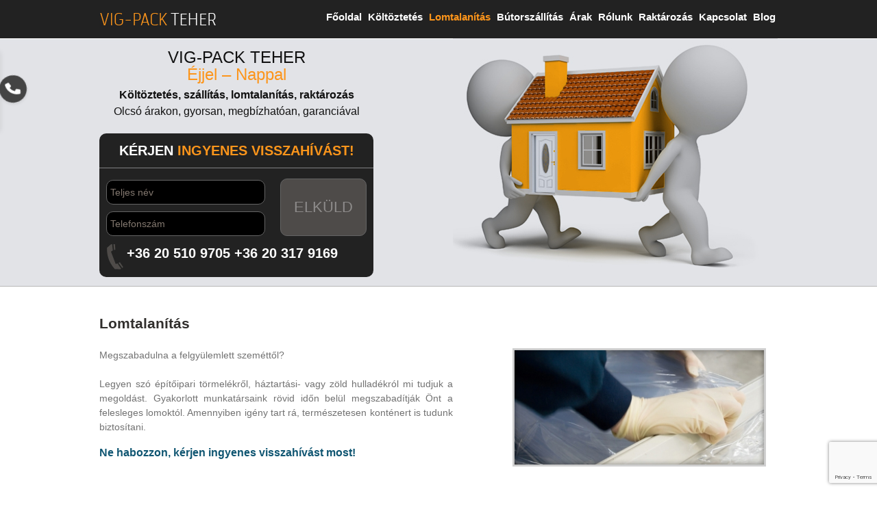

--- FILE ---
content_type: text/html; charset=UTF-8
request_url: https://www.vigpack.hu/lomtalanitas
body_size: 40030
content:
<!doctype html>
<html xmlns="http://www.w3.org/1999/xhtml">
<head>
<!-- Google Tag Manager -->
<script>(function(w,d,s,l,i){w[l]=w[l]||[];w[l].push({'gtm.start':
new Date().getTime(),event:'gtm.js'});var f=d.getElementsByTagName(s)[0],
j=d.createElement(s),dl=l!='dataLayer'?'&l='+l:'';j.async=true;j.src=
'https://www.googletagmanager.com/gtm.js?id='+i+dl;f.parentNode.insertBefore(j,f);
})(window,document,'script','dataLayer','GTM-WVHHDJ4');</script>
<!-- End Google Tag Manager -->

<script src="https://www.google.com/recaptcha/api.js?render=6LcGOAscAAAAAAJCmh_Fc7JE25RxxIhJoXs1HVoe"></script>
<script>
    window.dataLayer = window.dataLayer || [];
    function gtag() {
        dataLayer.push(arguments);
    }
    gtag("consent", "default", {
        ad_storage: "denied",
        ad_user_data: "denied", 
        ad_personalization: "denied",
        analytics_storage: "denied",
        functionality_storage: "denied",
        personalization_storage: "denied",
        security_storage: "granted",
        wait_for_update: 2000,
    });
    gtag("set", "ads_data_redaction", true);
    gtag("set", "url_passthrough", true);
</script>
  <!-- TITLE MÓDOSÍTÁS -->
<title>Lomtalanítás - Vig-Pack Teher</title>
         <meta name="viewport" content="width=device-width,initial-scale=1">
    <meta http-equiv="content-type" content="text/html; charset=UTF-8">
    <meta name="robots" content="index, follow" />
    <meta name="description" content="Lomtalanítás hatékonyan, kedvező áron. Építőipari törmelékek, háztartási- vagy zöld hulladékok rövid időn belül szállítása, konténer biztosításával. Várjuk megkeresését!" />
    <meta name="keywords" content="lomtalanítás, lomtalanítás budapest, lomok elszállítása, teher taxi, bútor szállítás" />
    <meta name="Robots" content="All">
    <meta name="country" content="Hungary">
    <meta name="content-language" content="hu, hun, hungarian">
    <meta name="revisit-after" content="3 month">  <!-- TITLE módosítás Vége -->
    <title>VIG-PACK TEHER</title>
    <link rel="stylesheet" href="/stylesheets/style.css" type="text/css" />
    <script type="text/javascript" src="https://ajax.googleapis.com/ajax/libs/jquery/1.4.2/jquery.min.js"></script>
   
<!-- Start cookieyes banner --> <script id="cookieyes" type="text/javascript" src="https://cdn-cookieyes.com/client_data/702652b811c7ed3b731dd5f3/script.js"></script> <!-- End cookieyes banner -->

<link rel="stylesheet" href="https://cdnjs.cloudflare.com/ajax/libs/font-awesome/6.0.0-beta3/css/all.min.css">
  <style>
        /* Kapcsolat Elérhetőség */
        .fcontact {
            position: fixed;
            top: 10%;
            left: 0;
            z-index: 9999;
            transition: transform 0.5s ease;
            background: #333;
            border-radius: 5px 0 0 5px;
            padding: 10px;
            color: #fff;
            text-align: center;
            transform: translate3D(-100%, 0, 0);
            border: 1px solid #444;
            box-shadow: 0 4px 8px rgba(0, 0, 0, 0.1);
            width: 250px;
        }

        .fcontact a {
            color: #fff;
            text-decoration: none;
            margin-left: 10px;
            display: inline-block;
            margin-top: 5px;
        }

        .fcontact .icon {
            font-size: 20px;
            cursor: pointer;
            position: absolute;
            right: -40px;
            top: 50%;
            transform: translateY(-50%);
            background: #444;
            padding: 10px;
            border-radius: 50%;
            box-shadow: 0 2px 4px rgba(0, 0, 0, 0.1);
            transition: background 0.3s ease;
            animation: trin 0.5s infinite;
        }

        @keyframes trin {
            0% { transform: translateY(-50%) rotate(0deg); }
            25% { transform: translateY(-50%) rotate(15deg); }
            50% { transform: translateY(-50%) rotate(-15deg); }
            75% { transform: translateY(-50%) rotate(10deg); }
            100% { transform: translateY(-50%) rotate(0deg); }
        }

        .fcontact:hover {
            transform: translate3D(0, 0, 0);
        }

        .social-icons {
            margin-top: 10px;
            display: flex;
            justify-content: center;
        }

        .social-icons a {
            color: #fff;
            margin: 0 5px;
            font-size: 20px;
            transition: color 0.3s ease;
        }

        .social-icons a:hover {
            color: #1da1f2;
        }

        .text-box {
            margin-top: 10px;
        }

        .text-box textarea {
            width: calc(100% - 20px);
            padding: 10px;
            border: 1px solid #444;
            border-radius: 5px;
            background: #555;
            color: #fff;
            resize: none;
        }

        @media (max-width: 480px) {
            .fcontact {
                display: none;
            }

            .mobile-contact {
                display: flex;
                justify-content: space-around;
                align-items: center;
                position: fixed;
                bottom: 0;
                left: 0;
                width: 100%;
                background: #333;
                color: #fff;
                padding: 10px;
                box-shadow: 0 -4px 8px rgba(0, 0, 0, 0.1);
            }

            .mobile-contact .phone {
                display: flex;
                align-items: center;
				flex-direction: column;
            }

            .mobile-contact a {
                color: #fff;
                text-decoration: none;
                font-size: 18px;
                margin-left: 10px;
            }

            .mobile-contact .info-icon {
                font-size: 24px;
                cursor: pointer;
                padding: 5px;
                border-radius: 30%;
                background: #444;
                transition: background 0.3s ease;
                margin-right: 15px;
            }

            .mobile-contact .info-icon:hover {
                background: #555;
            }

            .mobile-info {
                display: none;
                position: fixed;
                bottom: 60px;
                left: 0;
                width: 100%;
                background: #333;
                color: #fff;
                padding: 10px;
                box-shadow: 0 -4px 8px rgba(0, 0, 0, 0.1);
                transition: transform 0.5s ease;
            }

            .mobile-info.show {
                display: block;
                transform: translateY(0);
            }

            .mobile-info.hide {
                transform: translateY(100%);
            }

            .mobile-info .close-icon {
                position: absolute;
                top: 1px;
                right: 10px;
                font-size: 20px;
                cursor: pointer;
                padding: 5px;
                border-radius: 30%;
                background: #444;
                transition: background 0.3s ease;
                margin-right: 15px;
            }

            .mobile-info .close-icon:hover {
                background: #555;
            }
        }

        @media (min-width: 481px) {
            .mobile-contact {
                display: none;
            }

            .mobile-info {
                display: none;
            }
        }
.cky-btn-revisit-wrapper{
    z-index: 999 !important;
}
    </style>
</head>

<body>
<div class="fcontact" id="fcontact-box">
    <i class="fas fa-phone icon" onclick="togglefcontact()"></i>
    <div class="contact-info">
        <div><i class="fas fa-phone-volume"></i> <a href="tel:+36 20 510 9705 ">+36 20 510 9705 </a></div>
		<div><i class="fas fa-phone-volume"></i> <a href="tel:+36 20 317-9169 ">+36 20 317-9169 </a></div>
    </div>
    <hr>
    <div class="social-icons">
        <a href="https://www.facebook.com/vigpack.hu?fref=ts" title="Facebook"target="_blank"><i class="fab fa-facebook-f"></i></a>
    </div>
</div>

<div class="mobile-contact">
    <div class="phone">
	<div>
        <i class="fas fa-phone"></i> <a href="tel:+36 20 510 9705 ">+36 20 510 9705 </a></div>
		<div><i class="fas fa-phone"></i> <a href="tel:+36 20 317-9169 ">+36 20 317-9169 </a></div>
    </div>
    <div class="info-icon" onclick="toggleMobileInfo()">
        <i class="fas fa-info-circle"></i>
    </div>
</div>

<div class="mobile-info" id="mobile-info">
    <div class="close-icon" onclick="toggleMobileInfo()">
        <i class="fa-regular fa-circle-xmark"></i>
    </div>
    
    <hr>
    <div class="social-icons">
        <a href="https://www.facebook.com/vigpack.hu?fref=ts" title="Facebook"><i class="fab fa-facebook-f"></i></a>
    </div>
    <hr>

</div>

<script>
    function togglefcontact() {
        var fcontact = document.getElementById('fcontact-box');
        if (fcontact.style.transform === 'translate3D(0px, 0, 0)') {
            fcontact.style.transform = 'translate3D(-100%, 0, 0)';
        } else {
            fcontact.style.transform = 'translate3D(0px, 0, 0)';
        }
    }

    function toggleMobileInfo() {
        var mobileInfo = document.getElementById('mobile-info');
        if (mobileInfo.classList.contains('show')) {
            mobileInfo.classList.remove('show');
            mobileInfo.classList.add('hide');
        } else {
            mobileInfo.classList.remove('hide');
            mobileInfo.classList.add('show');
        }
    }
</script>

<!-- Google Tag Manager (noscript) -->
<noscript><iframe src="https://www.googletagmanager.com/ns.html?id=GTM-WVHHDJ4"
height="0" width="0" style="display:none;visibility:hidden"></iframe></noscript>
<!-- End Google Tag Manager (noscript) -->

    <header>
        <nav>
            <a   href="fooldal">Főoldal</a>
            <a   href="koltoztetes">Költöztetés</a> 
            <a  class="active" href="lomtalanitas">Lomtalanítás</a>
            <a   href="butorszallitas">Bútorszállítás</a>
            <a   href="arak">Árak </a>
            <a   href="rolunk">Rólunk</a>
            <a   href="raktarozas">Raktározás</a>
            <a   href="kapcsolat">Kapcsolat</a>
			<a   href="blog">Blog</a>



        </nav>

      <h2 style="margin:0; padding:0;" title="Vig Pack költöztetés, lomtalanítás, takarítás" alt="Vig Pack költöztetés, lomtalanítás, takarítás"><a href="./"> <img src="/images/vigpack_koltoztetes_logo.jpg" alt="Vig Pack költöztetés, lomtalanítás, takarítás"></a></h2>




    </header>

    <section id="tabs">

            <div >
                <p class="nev">VIG-PACK TEHER</p>
                <p class="szines">Éjjel – Nappal</p>
                <b>Költöztetés,</b> <b>szállítás,</b> <b>lomtalanítás,</b> <b>raktározás</b><br>
                Olcsó árakon, gyorsan, megbízhatóan, garanciával
            </div>
        
            <div class="cont">
                <h3 style="border-bottom: 1px solid #808183; color: #fff; font-size: 20px; height: 40px; margin-top: -10px; text-transform: uppercase;">Kérjen <font style="color:#fc951b;">ingyenes visszahívást!</font></h3>
                <form action="mail_ajanlat.php" method="post" id="ajanlat_form">
                  <div style="padding-top:0px;" id="loader">
                      <input class="text" value="Teljes név" onblur="if (this.value == '') {this.value = 'Teljes név';}" onfocus="if (this.value == 'Teljes név') {this.value = '';}" type="text" name="nev"><br>
                      <input class="text" value="Telefonszám" onblur="if (this.value == '') {this.value = 'Telefonszám;}" onfocus="if (this.value == 'Telefonszám') {this.value = '';}" type="text" name="email">
						<button style="float:right;" class="g-recaptcha kuldes" data-sitekey="6LekgR0UAAAAALquYnhbd4TnIpCkF8_-q4St9642" onclick="ga('send', 'event', 'Ingyenes visszahívás mérése', 'Elküldés');" data-callback='onSubmit'>Elküld</button>
                      </div>
                </form>

                <p class="form-phone"><a style="color: white;" href="tel:+36205109705">+36 20 510 9705</a>
				<a style="color: white;" href="tel:+36203179169">+36 20 317 9169</a>
				</p>
            </div>
        
    </section>
    
    <section  role="main">
    <article>
            <h1>Lomtalanítás</h1>
            <blockquote style="background:none;border:0px;padding-top:0px;" id="jobb">
                <img src="images/lomtalanitas.jpg" alt="Lomtalanítás, lomtalanítás budapest" title="Lomtalanítás, lomtalanítás budapest" >
               </blockquote>
            <p>
            Megszabadulna a felgyülemlett szeméttől?<br><br>
 
Legyen szó építőipari törmelékről, háztartási- vagy zöld hulladékról mi tudjuk a megoldást. Gyakorlott munkatársaink rövid időn belül megszabadítják Önt a felesleges lomoktól. Amennyiben igény tart rá, természetesen konténert is tudunk biztosítani.        
<br>
<h3 style="margin:0px;padding:0px;"><a href="https://www.vigpack.hu/kapcsolat">Ne habozzon, kérjen ingyenes visszahívást most!</a></h3>
            </p>
</article>


<article>

<h2>Precíz, gyors és szakszerű lomtalanítás</h2>
A minden igényt kielégítő élőkörnyezet érdekében gyakran szükséges sort keríteni otthonunk, munkahelyünk és egyéb területek, modernizálására vagy átalakítására, amely során elkerülhetetlen, hogy nagy mennyiségű hulladék keletkezzen. Az elvárások igen eltérőek lehetnek a felújítási, építési vagy takarítási folyamatok során, azonban a környezetvédelem és szakszerű munkavégzés érdekében kiemelten fontos szerepet tölt be a <b>lomtalanítás</b>.
<br><br>
A <b>lomtalanítás</b> számos esetben szükséges lehet, legyen szó a felhalmozott hulladékok gyűjtéséről, szállításáról vagy szakszerű kezeléséről:
<ul>
	<li>Magáningatlanok takarítása, felújítása vagy modernizálása során keletkező lomok, például régi, elhasználódott háztartási eszközök, gépek, bútorok, stb.</li>
	<li>Irodai vagy <b>ipari lomtalanítás</b>, például elhasználódott irodatechnikai gépek, elektronikai lomok, berendezési tárgyak, ipari hulladékok, stb.</li>
	<li>Építkezés során keletkező lomok, például építési törmelék, veszélyes vegyi anyagok, stb.</li>
	<li>Zöldhulladék, például fakivágásból, gallyazásból származó hulladék, levágott fű, összegyűjtött és elszáradt levelek, stb.</li>
	<li>Egyéb lehetőségek.</li>
</ul>
<div style="clear:  both:"><br><br></div>


<!-- tartalom -->
 <div class="container">
        <a href="https://www.vigpack.hu/kapcsolat" class="button">Kapcsolat</a>
    </div>
<!--2023 junius -->
<h3 style="margin:0px;padding:0px;">Lomtalanítás lépésről-lépésre</h3>
<p style="text-align: justify;"><img src="/images/lomtalanitas-1.jpg" alt="Lomtalanítás" title="Lomtalanítás" style="width:250px;float:right;margin-left:10px;">
A lomtalanítás kicsit hasonló a költözéshez. Érdemes felkészülten és szervezetten lebonyolítani és elkerülhetőek a buktatók.</p>
<p style="text-align: justify;">A kacatokkal együtt élünk, de ennek nem kell így lennie. Időszakosan tartani kell egy selejtezést és kiválogatni azokat a holmikat, amiknek nem vesszük hasznát. Egy új kezdet, több hely, felszabadultság is jár ezzel a feladattal. Lomtalanítani nem könnyű, mert az egész lakás átválogatásával jár, de megéri rászánni az időt és a fáradtságot.</p>
<p style="text-align: justify;"><strong>Szabaduljon meg a régitől, adjon helyet az újnak, hasznosnak!</strong></p>
<p style="text-align: justify;">Fontos felállítani pár szabályt, különben könnyen el lehet veszni a selejtezésben. Legyen szigorú önmagához és a tárgyaihoz. <strong>Ne vesszen el a nosztalgiázásban és szabaduljon meg mindentől, amit régen nem használ,</strong> egy másik élethez tartozik, hátha jó lesz még valamire kategóriába sorolja be!</p>
<p style="text-align: justify;">Kövessen egy átlátható rendszert. Tűzzön ki egy szabadnapot, amit arra szán, hogy mindent átnézzen és átválogasson. Essen túl rajta minél előbb, de ne legyen felületes. <strong>Haladjon szobáról-szobára és gyűjtse egy sarokba azokat, amiket biztosan el akar majd szállíttatni.</strong></p>
<p style="text-align: justify;">A kulcskérdés, amit minden tárgynál fel kell tennie magának: <strong>valóban szükségem van erre? </strong>Megéri a szabadidő feláldozása, mert az otthona, az élete is rendezettebb lesz a selejtezés után.</p>
<p style="text-align: justify;">Természetesen lesznek olyan holmik, amiket nem lehet egyetlen kategóriába beletenni. Alakítson ki egy sarkot azoknak, amiket el tud adni vagy ajándékozni, egyet azoknak a holmiknak, amiket ki tud dobni, mert nem szállítják el és tegye egy harmadikba azokat a tárgyakat, amiket elszállít a megrendelt lomtalanító.</p>
<p style="text-align: justify;"><strong>Jó tudni, hogy nem bízhat rá mindent a lomtalanító cégre. </strong>Ilyen a veszélyes hulladék vagy a háztartási szemét. A régi berendezéseket, megmaradt sittet, építőanyagot a cég el tudja szállítani a kijelölt lerakó helyekre, így Önnek már nem kell ezzel vesződni. </p>
<p style="text-align: justify;">Amennyiben mostanában szeretne sort keríteni a lomtalanításra, vegye fel a kapcsolatot a kollégáinkkal! Az <a href="https://www.vigpack.hu/kapcsolat">elérhetőségeink</a> egyikén tud velünk egyeztetni árakról, időpontokról, elszállítandó mennyiségről is!</p>
<!--2023 junius -->
 <div class="container">
        <a href="https://www.vigpack.hu/kapcsolat" class="button">Kapcsolat</a>
    </div>
<!--2021 augusztus -->
<h3 style="margin:0px;padding:0px;">Lomtalanítást lakásfelújítás előtt is érdemes beiktatni!</h3>
<p style="text-align: justify;"><img src="/images/lomtalanitas-22aug.jpg" alt="Lomtalanítás" title="Lomtalanítás" style="width:250px;float:left;margin-right:10px;">
<strong>Lomtalanítás</strong> nagy tapasztalattal, megfizethető áron, hozzáértő, segítőkész csapattal. Forduljon hozzánk, ha lakásfelújítás előtt <strong>lomtalanítani</strong> szeretne! </p>
<p style="text-align: justify;">Egy lakásfelújítás óriási munka, ebben bizonyára senki sem kételkedik. Azonban, ha már lesz egy szép, felújított otthonunk, akkor mindenképp érdemes arra törekedni, hogy rendezett is legyen. Ennek érdekében célszerű az egész munkát egy alapos <strong>lomtalanítással</strong> kezdeni, hogy a szükségtelen dolgok ne foglalják a helyet. Így nem csak a rendrakás, de még a takarítás is könnyebb lesz! </p>
<p style="text-align: justify;">A <strong>lomtalanítással</strong> érdemes szekrényről szekrényre haladni, semmit sem kihagyva. A legjobb, ha mindent kipakolunk és ami nem kell, azt nem kíméljük! A feleslegesnek ítélt dolgokat meg lehet próbálni eladni, elajándékozni, illetve, ha végképp használhatatlanok, akkor kidobni. Ami pedig megmarad, azt célszerű mindjárt dobozokba pakolni, hogy a lakásfelújítás során ne porosodjon, illetve ne sérüljön. </p>
<p style="text-align: justify;">Hogy mi mindentől lehet megszabadulni a <strong>lomtalanítás</strong> során? Legtöbbször a kinőtt gyerekruhák, megunt gyerekjátékok kerülnek kiszelektálásra, de nem ritka az sem, hogy régi könyvektől, porfogó dísztárgyaktól szabadulnak meg az emberek. Általában rengeteg elavult, elhasználódott konyhai eszköz is a feleslegesek csoportjába kerül, de érdemes gondolni a régi, hibás vagy szükségtelenné vált elektronikai eszközökre is, amiket még eltettünk, hogy hátha fognak még kelleni. Ezekről általában gyorsan meg is feledkezünk, ám, mivel gyorsan avulnak, nem érdemes őket sokáig tartogatni. A <strong>lomtalanítás</strong> remek lehetőség a rendszerezésre is, arra, hogy átgondoljuk, hogy mit hol lenne praktikus tárolni, és hogyan tudnánk még több helyet spórolni. </p>
<p style="text-align: justify;">Természetesen a <strong>lomtalanítást</strong> nem muszáj saját kezűleg végezni. Csapatunk nagy tapasztalattal rendelkezik e téren és készséggel áll ügyfelei rendelkezésére. Ha Önnek nincs rá ideje, kedve vagy nem tudja, hogy fogjon hozzá, bátran keressen minket! </p>
<p style="text-align: justify;">A szakszerű <strong>lomtalanítással</strong> kapcsolatos bővebb tájékoztatásért forduljon bizalommal munkatársainkhoz a megadott <a href="https://www.vigpack.hu/kapcsolat">elérhetőségeink</a> bármelyikén! </p>
<!--2021 augusztus -->

<!--2021 oktober -->
<h3 style="margin:0px;padding:0px;">Lomtalanítás kisokos</h3>
<p style="text-align: justify;"><img src="/images/lomtalanitas-21okt.jpg" alt="Lomtalanítás" title="Lomtalanítás kisokos" style="width:250px;float:right;margin-left:10px;">
<strong>Lomtalanítás</strong> tapasztalt munkatársakkal, reális <a href="https://www.vigpack.hu/arak">áron</a>! Keressen minket bizalommal, ha könnyen és gyorsan szeretné rendezettebbé varázsolni otthonát! </p>
<p style="text-align: justify;">Sokan érzik úgy, hogy az otthonuk túlzsúfolt. Sajnos valóban nem nehéz rengeteg tárgyat felhalmozni, főleg annak, aki semmit nem szívesen dob a szemétbe. Azonban, ha már nem férünk el a felesleges kacatoktól, ha átláthatatlanná váltak a polcaink, ha már nem tudunk rendet tartani, az egyértelmű jele annak, hogy itt az idő beiktatni egy <strong>lomtalanítást</strong>. </p>
<p style="text-align: justify;">A <strong>lomtalanítást</strong> érdemes annak végig gondolásával kezdeni, hogy mi az, ami a legjobban útban van és nem kell. Amit nem használunk, amihez évek óta nem nyúltunk, attól szabaduljunk meg! Célszerű sorjában átnézni a szekrényeket is, és kiszelektálni a szükségtelen holmikat: régi, már nem hordott ruhákat, megunt gyerekjátékokat, ütött-kopott dísztárgyakat. </p>
<p style="text-align: justify;">A <strong>lomtalanítást</strong> végezhetjük magunk, de egy tapasztalt cégre is bízhatjuk. Amennyiben Ön szeretne hozzá profi segítséget kérni, forduljon <a href="/kapcsolat">hozzánk</a> bizalommal, munkatársainkra mindenben számíthat! Varázsoljuk otthonát rendezetté együtt!</p>
<!--2021 oktober -->
<!--2021 februar -->
<h3 style="margin:0px;padding:0px;">Lomtalanítás rövid határidővel! </h3>

<p style="text-align: justify;" >
	<img src="/images/lomtalanitas-21feb.jpg" alt="Lomtalanítás" title="Lomtalanítás rövid határidővel" style="width:250px;float:left;margin-right:10px;">
<strong>Lomtalanítás</strong> rövid határidővel, rugalmasan, a szabadidejéhez igazítva, kérje bátran profi szakemberek közreműködését, és spóroljon időt!</p>
<p style="text-align: justify;">Vannak olyan helyzetek, amikor nincs arra lehetőség, hogy az ember kivárja a lakóhelyén a fenntartók által meghirdetett lomtalanítás időpontját. Minél hamarabb szükség lenne ezzel kapcsolatban valamilyen megoldásra azért, hogy az adott szituációban el lehessen kerülni a kellemetlenségeket. Amennyiben Ön is hasonló helyzetbe került, forduljon hozzánk bizalommal a <strong>lomtalanításért!</strong></p>
<p style="text-align: justify;">A <strong>lomtalanítás</strong> terén gyors, rugalmas, ügyfélközpontú szolgáltatást biztosítunk, amivel könnyedén alkalmazkodhat az adott szituációhoz. Csapatunk szakszerű segítséget nyújt a pakolásban, velünk sokkal kényelmesebb, egyszerűbb lesz megszabadulni a felesleges, tönkrement bútoroktól, régi holmiktól. Szolgáltatásunkat kedvező <a href="https://www.vigpack.hu/arak">áron</a> biztosítjuk, így anyagi szempontból is megéri minket választania.</p>
<p style="text-align: justify;">Ne halassza későbbi időpontra a pakolást, bízza ránk bátran a munkálatokat! Weboldalunkon bővebb információkat is találhat tevékenységünkről. Ha kérdései lennének, keressen bennünket a megadott <a href="/kapcsolat">elérhetőségeinken</a>!</p>

<div style="clear:  both:"><br><br></div>

<!--2021 februar vége-->
 <div class="container">
        <a href="https://www.vigpack.hu/kapcsolat" class="button">Kapcsolat</a>
    </div>
<!--2015.oktober-->
<h3 style="margin:0px;padding:0px;">Miért érdemes cégünk szolgáltatásait igénybe venni lomtalanítás esetén?</h3>

<p style="text-align: justify;" >
	<img src="/images/lomtalanitas-15okt.jpg" alt="A tavaszi lomtalanítást is ránk bízhatja!" title="A tavaszi lomtalanítást is ránk bízhatja!" style="width:250px;float:right; margin-left:10px;">
Bizonyos időközönként szükség van régi, elöregedett, nem használt holmijaink kiselejtezésére, magánszféránkban és munkahelyünkön egyaránt. Ám a <strong>lomtalanítás </strong>sokak számára problémás, számos nehézség merülhet fel, mely hátráltatja a gördülékeny munkát. Nézzük, melyek ezek!</p>
<ul style="text-align: justify;">
<li>Hozzá értő munkaerő hiánya</li>
<li>Módszertani felkészületlenség</li>
<li>Teherbírás hiánya</li>
<li>A hulladékok tárolása nem megoldott</li>
</ul>
<p style="text-align: justify;">Ezekre a hiányosságokra jelent megoldást cégünk <strong>lomtalanító</strong> szolgáltatása. Tevékenységeink közé tartozik különböző féle hulladékok gyűjtése, kezelése és szállítása is, a természetvédelemi kezeléstől kezdve az ipari hulladékkezelésen át. Szolgáltatásainkat korrekt feltételekkel és reális <a href="https://www.vigpack.hu/arak">árak</a>on kínáljuk, melyet profi szakértőink hozzáértő módon biztosítanak, így Ön is bizalommal fordulhat hozzánk otthona, vagy irodája, telephelye <strong>lomtalanításának</strong> lebonyolításával kapcsolatban.</p>
<p style="text-align: justify;">Amennyiben profi csapatra van szüksége a <strong>lomtalanításhoz</strong>, bátran keressen fel <a href="https://www.vigpack.hu/kapcsolat">minket</a>!</p>

<div style="clear:  both:"><br><br></div>

<!--2015.oktober vége-->
 <div class="container">
        <a href="https://www.vigpack.hu/kapcsolat" class="button">Kapcsolat</a>
    </div>
<!--2016.november-->
<h3 style="margin:0px;padding:0px;">A tavaszi lomtalanítást is ránk bízhatja!</h3>

<p style="text-align: justify;" >
	<img src="vigpack.hu.19marc.jpg" alt="A tavaszi lomtalanítást is ránk bízhatja!" title="A tavaszi lomtalanítást is ránk bízhatja!" style="width:250px;float:left;margin-right:10px;">
		A tavasz mindenkinél aktívabb hozzáállást hoz elő. Szívesen töltünk időt a kertben és nagy energiákat fektetünk abba, hogy szebbé, rendezettebbé tegyük azt. A tavasz nagyszerű alkalom arra is, hogy kicsit leltározzunk, selejtezzünk. Ha változások történtek az életünkben, azért, ha csak régen tettünk ilyesmit, azért.
</p>

<p style="text-align:justify;">
	A <strong>lomtalanítás</strong> szerves része az efféle tavaszi feladatoknak, hiszen segít a felesleges holmiktól ténylegesen is megszabadulni. Ha nem szeretne az éppen aktuális, hivatalos <strong>lomtalanításra</strong> várni, akkor nem kell halogatnia a tavaszi nagytakarítást és selejtezést!
</p>

<p style="text-align:justify;">
Forduljon hozzánk bizalommal, és vegye igénybe <strong>lomtalanítással</strong> kapcsolatos szolgáltatásainkat! Cégünk biztosítja a kiselejtezett holmik felpakolását a szállító autóra, illetve azok elszállítását is a lerakónak kijelölt helyekre. Kedvező <a href="https://www.vigpack.hu/arak">áron</a>, gyorsan és hatékonyan segítünk minden hozzánk forduló ügyfélnek a <strong>lomtalanításban</strong> is.</p>

<p>Használja ki Ön is a lehetőséget, és tervezzen a saját tempójában! Megadott <a href="https://www.vigpack.hu/kapcsolat">elérhetőségeink</a> egyikén kérjen árajánlatot <strong>lomtalanításhoz</strong>!</p>

<div style="clear:  both:"><br><br></div>

<h3 style="margin:0px;padding:0px;">Ne halassza tovább az év végi lomtalanítást, bízza ránk a munka nehezét!</h3>

<p style="text-align: justify;" >
	<img src="vigpack.hu.16dec.jpg" alt="Ne halassza tovább az év végi lomtalanítást, bízza ránk a munka nehezét!" title="Ne halassza tovább az év végi lomtalanítást, bízza ránk a munka nehezét!" style="width:250px;float:right;margin-left:10px;">
		Sok házban a pince, a garázs, vagy a padlás a folyamatosan felgyűlő holmik raktárává válik. Szeretünk megőrizni dolgokat „majd csak jó lesz valamire” alapon, azonban egy idő után könnyen olyan helyzetben találhatjuk magunkat, hogy a raktárrá átalakult helyiségekben gyakorlatilag már mozdulni sem lehet a kacattól. Ha a következő szervezett <b>lomtalanítás</b> még messze van, és nem szeretné megvárni, hogy addig még tovább gyűljenek a lomok, akkor vegye igénybe szolgáltatásainkat!
</p>

<p style="text-align:justify;">
	A karácsonyi időszakban senki sem szeret nagytakarítást végezni, de ha az Új Évet már „tiszta lappal”, felesleges dolgaitól megszabadulva szeretné kezdeni, akkor ne habozzon, ne halogassa tovább a <b>lomtalanítást</b>, munkatársaink gyors és precíz munkavégzéssel pillanatok alatt eltűntetik a hulladékokat, felgyülemlett dobozokat, hogy Önnek már csak a zavartalan év végi pihenés és a családjával eltöltött meghitt közös percek maradjanak.
</p>

<p style="text-align:justify;">
	Bővebb információkért és árajánlatért érdeklődjön elérhetőségeinken!
</p>
<div style="clear:  both:"><br><br></div>

<h3 style="margin:0px;padding:0px;">Lomtalanítás költözés előtt is!</h3>

<p style="text-align: justify;" >
	<img src="images/vigpack.hu.17apr.jpg" alt="Lomtalanítás költözés előtt is!" title="Lomtalanítás költözés előtt is!" style="width:250px;float:left;margin-right:10px;">
		Úgy döntött, hogy eladja otthonát és egy új helyre költözik, de előtte szeretne megválni a felgyülemlett felesleges holmiktól? Van az a mennyiség, ahol már jobb a <b>lomtalanításban</b> gondolkodni! Márpedig ha ilyen szolgáltatásra van szükség, akkor minket érdemes hívni!
</p>

<p style="text-align:justify;">
	A költözés egyébként is megterhelő lehet, hát még akkor, ha olyan tárgyaknak is helyet kell találunk, amit valószínűleg soha többé nem fogunk használni. A régi bútorok, padláson gyűlő lomok esetében jobb, ha profikra bízzuk az elszállítást, és <b>lomtalanítást</b> kérünk! Ezzel nem csak azt érjük el, hogy kevesebb holmit kell becsomagolnunk és új helyre szállítanunk, hanem megelőzhetjük azt a kellemetlen helyzetet is, hogy az utánunk érkező lakóra hagyjuk az értéktelen tárgyakat.
</p>

<p style="text-align:justify;">
	Szeretne gyorsan túl lenni a <b>lomtalanításon</b>? Akkor forduljon hozzánk, hiszen felkészült és precíz szakemberekkel dolgozunk, hogy minél előbb megszabadíthassuk Önt a már feleslegessé vált daraboktól! Keressen minket bizalommal a részletekért elérhetőségeinken!
</p>

<div style="clear:  both:"><br><br></div>


<h3 style="margin:0px;padding:0px;">Lomtalanítás kompromisszumok nélkül? Igen! </h3>

<p style="text-align: justify;" >
	<img src="images/vigpack.hu.18marc.jpg" alt="Lomtalanítás kompromisszumok nélkül? Igen! " title="Lomtalanítás kompromisszumok nélkül? Igen! " style="width:250px;float:right;margin-left:10px;">
	A <b>lomtalanítás</b> igencsak hasznos szolgáltatás a hatóságok részéről, azonban a hátránya is megvan, mégpedig, hogy alkalmazkodni kell a lakóhely hivatalos <b>lomtalanítási</b> időpontjához, így sokan lemaradnak róla egyéb elfoglaltságaik miatt. Szerencsére létezik a <b>lomtalanításnak</b> egy sokkal rugalmasabb formája, mégpedig, ha minket választ hozzá!
</p>

<p style="text-align:justify;">
	Ha mellettünk dönt a <b>lomtalanítással</b> kapcsolatban, nem kell semmilyen központilag meghatározott időponthoz igazodnia, ennek köszönhetően akkor tarthatja meg a tavaszi nagytakarítást és selejtezést, amikor csak szeretné. Illetve nem kell kifejezetten az aktuális évszakhoz sem igazodnia, így bármikor nekiláthat otthona rendbetételének. A <b>lomtalanítási</b> szolgáltatásunkon belül bármit elszállítunk otthonából, a háztartási hulladéktól kezdve a különböző építési törmelékig, melyek természetesen a megfelelő területre kerülnek elszállíttatásra. 
</p>

<p style="text-align:justify;">
	Kompromisszumok nélkül is lehetőség van a <b>lomtalanításra</b>, ehhez pedig vegye fel velünk a kapcsolatot <a href="https://www.vigpack.hu/kapcsolat">elérhetőségeinken</a>! 
</p>
<div style="clear:  both:"><br><br></div>


<h3 style="margin:0px;padding:0px;"><b>Gyors és költséghatékony lomtalanítási szolgáltatásokért</b> forduljon hozzánk bizalommal és válassza profi szakértőink segítségét!</h3>

<p style="text-align:justify;">Mindenben készséggel állunk rendelkezésére, hogy olyan környezetben élhessen, dolgozhasson, amilyet elképzelt!</p>

<img src="images/vigpack.hu.dec.jpg" alt="Precíz, gyors és szakszerű lomtalanítás" width="250" title="Precíz, gyors és szakszerű lomtalanítás" style="margin-left: auto; margin-right:auto; display:block; " />
 <div class="container">
        <a href="https://www.vigpack.hu/kapcsolat" class="button">Kapcsolat</a>
    </div>
<div style="clear:  both;"><br><br></div>

</article>
        
<article style="padding-top:0px;">
            <h2 style="text-align:center;">Szolgáltatásaink</h2>
            <blockquote id="oszlop">
                <h2>Költöztetés</h2>
                <img src="images/koltoztetes_vp.jpg" alt="Költöztetés" title="Költöztetés" >
                <p>3.5t – 7,5t-ig zárt, párnázott teherautókkal, profi rakodókkal. A <b><a href="https://www.vigpack.hu/koltoztetes">költöztetést</a> csomagolással, bútorszereléssel</b> is lehet kérni.
</p>
                <a href="koltoztetes" id="link">Tovább</a>
            </blockquote>

             <blockquote id="oszlop">
                <h2>Bútorszállítás</h2>
                <img src="images/butorszallitaskicsi.png" alt="Bútorszállítás" title="Bútorszállítás" >
                <p>Cégünk profi szakemberei sok éves tapasztalatukkal megbízható módon vállalják különböző <b><a href="https://www.vigpack.hu/butorszallitas">bútordarabok szállítását</a></b>.
</p>
                <a href="butorszallitas" id="link">Tovább</a>
            </blockquote>

             <blockquote id="oszlop">
                <h2>Lomtalanítás</h2>
                <img src="images/lomtalanitas_vp.jpg" alt="Lomtalanítás" title="Lomtalanítás" >
                <p>Építőipari törmelék, háztartási hulladék, zöld <b>hulladék elszállítása</b>. A megrendelő kérésére konténert biztosítunk.</p>
                <a href="lomtalanitas" id="link">Tovább</a>
            </blockquote>
			<blockquote id="oszlop">
                <h2>Raktározás</h2>
                <img src="images/raktartozaskicsi.jpg" alt="Raktározás" title="Raktározás" >
                <p>Költözik? De az új ingatlanban nincs elég hely, viszont kidobni nem szeretné ingóságait?</p>
                <a href="raktarozas" id="link">Tovább</a>
            </blockquote>
        </article>  
        


    </section>
    <div class="clear"></div>
    <footer>
<div class="footer-desktop">
      <div style="float:left;">&copy; 2026 <span>Vig-Pack Teher</span> - <span><a href="tel:+36205109705">+36 20 510 9705</a></span> - <span><a href="tel:+36203179169">+36 20 317 9169</a></span> - <span><a href="mailto:vig-packteher@freemail.hu">vigpack.kft@gmail.com</a></span><br /><a href="http://www.vigpack.hu">www.vigpack.hu</a> - Minden jog fenntarva. - <a href="/impresszum.pdf" target="_blank" rel="nofollow">Impresszum és Tárhely Szolgáltató</a>
</div>
        <p style="float:right;"><a style="color: #bbbbbb; font-size: 12px; font-weight: normal;" href="http://koltoztetes.lap.hu/" target="_blank" rel="nofollow">Koltoztetes.lap.hu</a> | <a style="color: #bbbbbb; font-size: 12px; font-weight: normal;" href="http://fuvar.lap.hu/" target="_blank" rel="nofollow">Fuvar.lap.hu</a> | <a style="color: #bbbbbb; font-size: 12px; font-weight: normal;" href="http://takaritas.lap.hu/" target="_blank" rel="nofollow">Takaritas.lap.hu</a> | <a style="color: #bbbbbb; font-size: 12px; font-weight: normal;" href="http://kanape.lap.hu/butorszallitas/19968928" target="_blank" rel="nofollow">Bútorszállítás.lap.hu</a></p>
		</div>
	<div class="footer-mobil">
	<div style="float:left;">&copy; 2026 <span>Vig-Pack Teher</span> -
	<p><span><a href="tel:+36205109705">+36 20 510 9705</a></span></p> <p><span><a href="tel:+36203179169">+36 20 317 9169</a></span></p> <span><a href="mailto:vig-packteher@freemail.hu">vigpack.kft@gmail.com</a></span><br /><a href="http://www.vigpack.hu">www.vigpack.hu</a> - Minden jog fenntarva. <p><a href="/impresszum.pdf" target="_blank" rel="nofollow">Impresszum és Tárhely Szolgáltató</a></p>
</div>
        <p style="float:right;"><a style="color: #bbbbbb; font-size: 12px; font-weight: normal;" href="http://koltoztetes.lap.hu/" target="_blank" rel="nofollow">Koltoztetes.lap.hu</a> | <a style="color: #bbbbbb; font-size: 12px; font-weight: normal;" href="http://fuvar.lap.hu/" target="_blank" rel="nofollow">Fuvar.lap.hu</a> | <a style="color: #bbbbbb; font-size: 12px; font-weight: normal;" href="http://takaritas.lap.hu/" target="_blank" rel="nofollow">Takaritas.lap.hu</a> | <a style="color: #bbbbbb; font-size: 12px; font-weight: normal;" href="http://kanape.lap.hu/butorszallitas/19968928" target="_blank" rel="nofollow">Bútorszállítás.lap.hu</a></p>
	</div>
    </footer>
    
<script type="text/javascript">
	$('#ajanlat_form').submit(function(event) {
		event.preventDefault();

		grecaptcha.ready(function() {
			grecaptcha.execute('6LcGOAscAAAAAAJCmh_Fc7JE25RxxIhJoXs1HVoe', {action: 'email'}).then(function(token) {
				$('#ajanlat_form').prepend('<input type="hidden" name="token" value="' + token + '">');
				$('#ajanlat_form').prepend('<input type="hidden" name="action" value="email">');
				var form =  $('#ajanlat_form');
				var post_url = form.attr('action');
				var post_data = form.serialize();
				$('#loader', form).html('<img  style="padding:10px 0 10px 15px;"src="/images/loader.gif" /> <br>');
				$.ajax({
				  type: 'POST',
				  url: post_url, 
				  data: post_data,
				  success: function(msg) {
					$(form).fadeOut(500, function(){
                        document.location.href = '/koszonjuk-visszahivas';
                        form.html(msg).fadeIn();
					});
				  }
				});
			});;
		});
	}); 
</script> 

<!-- Google remarketingcímke-kód -->
<!--------------------------------------------------
A remarketingcímkék nem társíthatók személyazonosításra alkalmas adatokkal, és nem helyezhetők el érzékeny kategóriához kapcsolódó oldalakon. A címke beállításával kapcsolatban további információt és útmutatást a következő címen olvashat: http://google.com/ads/remarketingsetup
--------------------------------------------------->
<script type="text/javascript">
/* <![CDATA[ */
var google_conversion_id = 980008518;
var google_custom_params = window.google_tag_params;
var google_remarketing_only = true;
/* ]]> */
</script>
<script type="text/javascript" src="//www.googleadservices.com/pagead/conversion.js">
</script>
<noscript>
<div style="display:inline;">
<img height="1" width="1" style="border-style:none;" alt="" src="//googleads.g.doubleclick.net/pagead/viewthroughconversion/980008518/?value=0&amp;guid=ON&amp;script=0"/>
</div>
</noscript>

<button id="scrollTopBtn" title="Vissza a tetejére">Fel</button>

<script src="/scripts/main.js"></script>
</body>
</html>


--- FILE ---
content_type: text/html; charset=utf-8
request_url: https://www.google.com/recaptcha/api2/anchor?ar=1&k=6LcGOAscAAAAAAJCmh_Fc7JE25RxxIhJoXs1HVoe&co=aHR0cHM6Ly93d3cudmlncGFjay5odTo0NDM.&hl=en&v=PoyoqOPhxBO7pBk68S4YbpHZ&size=invisible&anchor-ms=20000&execute-ms=30000&cb=beka0kabijuf
body_size: 48704
content:
<!DOCTYPE HTML><html dir="ltr" lang="en"><head><meta http-equiv="Content-Type" content="text/html; charset=UTF-8">
<meta http-equiv="X-UA-Compatible" content="IE=edge">
<title>reCAPTCHA</title>
<style type="text/css">
/* cyrillic-ext */
@font-face {
  font-family: 'Roboto';
  font-style: normal;
  font-weight: 400;
  font-stretch: 100%;
  src: url(//fonts.gstatic.com/s/roboto/v48/KFO7CnqEu92Fr1ME7kSn66aGLdTylUAMa3GUBHMdazTgWw.woff2) format('woff2');
  unicode-range: U+0460-052F, U+1C80-1C8A, U+20B4, U+2DE0-2DFF, U+A640-A69F, U+FE2E-FE2F;
}
/* cyrillic */
@font-face {
  font-family: 'Roboto';
  font-style: normal;
  font-weight: 400;
  font-stretch: 100%;
  src: url(//fonts.gstatic.com/s/roboto/v48/KFO7CnqEu92Fr1ME7kSn66aGLdTylUAMa3iUBHMdazTgWw.woff2) format('woff2');
  unicode-range: U+0301, U+0400-045F, U+0490-0491, U+04B0-04B1, U+2116;
}
/* greek-ext */
@font-face {
  font-family: 'Roboto';
  font-style: normal;
  font-weight: 400;
  font-stretch: 100%;
  src: url(//fonts.gstatic.com/s/roboto/v48/KFO7CnqEu92Fr1ME7kSn66aGLdTylUAMa3CUBHMdazTgWw.woff2) format('woff2');
  unicode-range: U+1F00-1FFF;
}
/* greek */
@font-face {
  font-family: 'Roboto';
  font-style: normal;
  font-weight: 400;
  font-stretch: 100%;
  src: url(//fonts.gstatic.com/s/roboto/v48/KFO7CnqEu92Fr1ME7kSn66aGLdTylUAMa3-UBHMdazTgWw.woff2) format('woff2');
  unicode-range: U+0370-0377, U+037A-037F, U+0384-038A, U+038C, U+038E-03A1, U+03A3-03FF;
}
/* math */
@font-face {
  font-family: 'Roboto';
  font-style: normal;
  font-weight: 400;
  font-stretch: 100%;
  src: url(//fonts.gstatic.com/s/roboto/v48/KFO7CnqEu92Fr1ME7kSn66aGLdTylUAMawCUBHMdazTgWw.woff2) format('woff2');
  unicode-range: U+0302-0303, U+0305, U+0307-0308, U+0310, U+0312, U+0315, U+031A, U+0326-0327, U+032C, U+032F-0330, U+0332-0333, U+0338, U+033A, U+0346, U+034D, U+0391-03A1, U+03A3-03A9, U+03B1-03C9, U+03D1, U+03D5-03D6, U+03F0-03F1, U+03F4-03F5, U+2016-2017, U+2034-2038, U+203C, U+2040, U+2043, U+2047, U+2050, U+2057, U+205F, U+2070-2071, U+2074-208E, U+2090-209C, U+20D0-20DC, U+20E1, U+20E5-20EF, U+2100-2112, U+2114-2115, U+2117-2121, U+2123-214F, U+2190, U+2192, U+2194-21AE, U+21B0-21E5, U+21F1-21F2, U+21F4-2211, U+2213-2214, U+2216-22FF, U+2308-230B, U+2310, U+2319, U+231C-2321, U+2336-237A, U+237C, U+2395, U+239B-23B7, U+23D0, U+23DC-23E1, U+2474-2475, U+25AF, U+25B3, U+25B7, U+25BD, U+25C1, U+25CA, U+25CC, U+25FB, U+266D-266F, U+27C0-27FF, U+2900-2AFF, U+2B0E-2B11, U+2B30-2B4C, U+2BFE, U+3030, U+FF5B, U+FF5D, U+1D400-1D7FF, U+1EE00-1EEFF;
}
/* symbols */
@font-face {
  font-family: 'Roboto';
  font-style: normal;
  font-weight: 400;
  font-stretch: 100%;
  src: url(//fonts.gstatic.com/s/roboto/v48/KFO7CnqEu92Fr1ME7kSn66aGLdTylUAMaxKUBHMdazTgWw.woff2) format('woff2');
  unicode-range: U+0001-000C, U+000E-001F, U+007F-009F, U+20DD-20E0, U+20E2-20E4, U+2150-218F, U+2190, U+2192, U+2194-2199, U+21AF, U+21E6-21F0, U+21F3, U+2218-2219, U+2299, U+22C4-22C6, U+2300-243F, U+2440-244A, U+2460-24FF, U+25A0-27BF, U+2800-28FF, U+2921-2922, U+2981, U+29BF, U+29EB, U+2B00-2BFF, U+4DC0-4DFF, U+FFF9-FFFB, U+10140-1018E, U+10190-1019C, U+101A0, U+101D0-101FD, U+102E0-102FB, U+10E60-10E7E, U+1D2C0-1D2D3, U+1D2E0-1D37F, U+1F000-1F0FF, U+1F100-1F1AD, U+1F1E6-1F1FF, U+1F30D-1F30F, U+1F315, U+1F31C, U+1F31E, U+1F320-1F32C, U+1F336, U+1F378, U+1F37D, U+1F382, U+1F393-1F39F, U+1F3A7-1F3A8, U+1F3AC-1F3AF, U+1F3C2, U+1F3C4-1F3C6, U+1F3CA-1F3CE, U+1F3D4-1F3E0, U+1F3ED, U+1F3F1-1F3F3, U+1F3F5-1F3F7, U+1F408, U+1F415, U+1F41F, U+1F426, U+1F43F, U+1F441-1F442, U+1F444, U+1F446-1F449, U+1F44C-1F44E, U+1F453, U+1F46A, U+1F47D, U+1F4A3, U+1F4B0, U+1F4B3, U+1F4B9, U+1F4BB, U+1F4BF, U+1F4C8-1F4CB, U+1F4D6, U+1F4DA, U+1F4DF, U+1F4E3-1F4E6, U+1F4EA-1F4ED, U+1F4F7, U+1F4F9-1F4FB, U+1F4FD-1F4FE, U+1F503, U+1F507-1F50B, U+1F50D, U+1F512-1F513, U+1F53E-1F54A, U+1F54F-1F5FA, U+1F610, U+1F650-1F67F, U+1F687, U+1F68D, U+1F691, U+1F694, U+1F698, U+1F6AD, U+1F6B2, U+1F6B9-1F6BA, U+1F6BC, U+1F6C6-1F6CF, U+1F6D3-1F6D7, U+1F6E0-1F6EA, U+1F6F0-1F6F3, U+1F6F7-1F6FC, U+1F700-1F7FF, U+1F800-1F80B, U+1F810-1F847, U+1F850-1F859, U+1F860-1F887, U+1F890-1F8AD, U+1F8B0-1F8BB, U+1F8C0-1F8C1, U+1F900-1F90B, U+1F93B, U+1F946, U+1F984, U+1F996, U+1F9E9, U+1FA00-1FA6F, U+1FA70-1FA7C, U+1FA80-1FA89, U+1FA8F-1FAC6, U+1FACE-1FADC, U+1FADF-1FAE9, U+1FAF0-1FAF8, U+1FB00-1FBFF;
}
/* vietnamese */
@font-face {
  font-family: 'Roboto';
  font-style: normal;
  font-weight: 400;
  font-stretch: 100%;
  src: url(//fonts.gstatic.com/s/roboto/v48/KFO7CnqEu92Fr1ME7kSn66aGLdTylUAMa3OUBHMdazTgWw.woff2) format('woff2');
  unicode-range: U+0102-0103, U+0110-0111, U+0128-0129, U+0168-0169, U+01A0-01A1, U+01AF-01B0, U+0300-0301, U+0303-0304, U+0308-0309, U+0323, U+0329, U+1EA0-1EF9, U+20AB;
}
/* latin-ext */
@font-face {
  font-family: 'Roboto';
  font-style: normal;
  font-weight: 400;
  font-stretch: 100%;
  src: url(//fonts.gstatic.com/s/roboto/v48/KFO7CnqEu92Fr1ME7kSn66aGLdTylUAMa3KUBHMdazTgWw.woff2) format('woff2');
  unicode-range: U+0100-02BA, U+02BD-02C5, U+02C7-02CC, U+02CE-02D7, U+02DD-02FF, U+0304, U+0308, U+0329, U+1D00-1DBF, U+1E00-1E9F, U+1EF2-1EFF, U+2020, U+20A0-20AB, U+20AD-20C0, U+2113, U+2C60-2C7F, U+A720-A7FF;
}
/* latin */
@font-face {
  font-family: 'Roboto';
  font-style: normal;
  font-weight: 400;
  font-stretch: 100%;
  src: url(//fonts.gstatic.com/s/roboto/v48/KFO7CnqEu92Fr1ME7kSn66aGLdTylUAMa3yUBHMdazQ.woff2) format('woff2');
  unicode-range: U+0000-00FF, U+0131, U+0152-0153, U+02BB-02BC, U+02C6, U+02DA, U+02DC, U+0304, U+0308, U+0329, U+2000-206F, U+20AC, U+2122, U+2191, U+2193, U+2212, U+2215, U+FEFF, U+FFFD;
}
/* cyrillic-ext */
@font-face {
  font-family: 'Roboto';
  font-style: normal;
  font-weight: 500;
  font-stretch: 100%;
  src: url(//fonts.gstatic.com/s/roboto/v48/KFO7CnqEu92Fr1ME7kSn66aGLdTylUAMa3GUBHMdazTgWw.woff2) format('woff2');
  unicode-range: U+0460-052F, U+1C80-1C8A, U+20B4, U+2DE0-2DFF, U+A640-A69F, U+FE2E-FE2F;
}
/* cyrillic */
@font-face {
  font-family: 'Roboto';
  font-style: normal;
  font-weight: 500;
  font-stretch: 100%;
  src: url(//fonts.gstatic.com/s/roboto/v48/KFO7CnqEu92Fr1ME7kSn66aGLdTylUAMa3iUBHMdazTgWw.woff2) format('woff2');
  unicode-range: U+0301, U+0400-045F, U+0490-0491, U+04B0-04B1, U+2116;
}
/* greek-ext */
@font-face {
  font-family: 'Roboto';
  font-style: normal;
  font-weight: 500;
  font-stretch: 100%;
  src: url(//fonts.gstatic.com/s/roboto/v48/KFO7CnqEu92Fr1ME7kSn66aGLdTylUAMa3CUBHMdazTgWw.woff2) format('woff2');
  unicode-range: U+1F00-1FFF;
}
/* greek */
@font-face {
  font-family: 'Roboto';
  font-style: normal;
  font-weight: 500;
  font-stretch: 100%;
  src: url(//fonts.gstatic.com/s/roboto/v48/KFO7CnqEu92Fr1ME7kSn66aGLdTylUAMa3-UBHMdazTgWw.woff2) format('woff2');
  unicode-range: U+0370-0377, U+037A-037F, U+0384-038A, U+038C, U+038E-03A1, U+03A3-03FF;
}
/* math */
@font-face {
  font-family: 'Roboto';
  font-style: normal;
  font-weight: 500;
  font-stretch: 100%;
  src: url(//fonts.gstatic.com/s/roboto/v48/KFO7CnqEu92Fr1ME7kSn66aGLdTylUAMawCUBHMdazTgWw.woff2) format('woff2');
  unicode-range: U+0302-0303, U+0305, U+0307-0308, U+0310, U+0312, U+0315, U+031A, U+0326-0327, U+032C, U+032F-0330, U+0332-0333, U+0338, U+033A, U+0346, U+034D, U+0391-03A1, U+03A3-03A9, U+03B1-03C9, U+03D1, U+03D5-03D6, U+03F0-03F1, U+03F4-03F5, U+2016-2017, U+2034-2038, U+203C, U+2040, U+2043, U+2047, U+2050, U+2057, U+205F, U+2070-2071, U+2074-208E, U+2090-209C, U+20D0-20DC, U+20E1, U+20E5-20EF, U+2100-2112, U+2114-2115, U+2117-2121, U+2123-214F, U+2190, U+2192, U+2194-21AE, U+21B0-21E5, U+21F1-21F2, U+21F4-2211, U+2213-2214, U+2216-22FF, U+2308-230B, U+2310, U+2319, U+231C-2321, U+2336-237A, U+237C, U+2395, U+239B-23B7, U+23D0, U+23DC-23E1, U+2474-2475, U+25AF, U+25B3, U+25B7, U+25BD, U+25C1, U+25CA, U+25CC, U+25FB, U+266D-266F, U+27C0-27FF, U+2900-2AFF, U+2B0E-2B11, U+2B30-2B4C, U+2BFE, U+3030, U+FF5B, U+FF5D, U+1D400-1D7FF, U+1EE00-1EEFF;
}
/* symbols */
@font-face {
  font-family: 'Roboto';
  font-style: normal;
  font-weight: 500;
  font-stretch: 100%;
  src: url(//fonts.gstatic.com/s/roboto/v48/KFO7CnqEu92Fr1ME7kSn66aGLdTylUAMaxKUBHMdazTgWw.woff2) format('woff2');
  unicode-range: U+0001-000C, U+000E-001F, U+007F-009F, U+20DD-20E0, U+20E2-20E4, U+2150-218F, U+2190, U+2192, U+2194-2199, U+21AF, U+21E6-21F0, U+21F3, U+2218-2219, U+2299, U+22C4-22C6, U+2300-243F, U+2440-244A, U+2460-24FF, U+25A0-27BF, U+2800-28FF, U+2921-2922, U+2981, U+29BF, U+29EB, U+2B00-2BFF, U+4DC0-4DFF, U+FFF9-FFFB, U+10140-1018E, U+10190-1019C, U+101A0, U+101D0-101FD, U+102E0-102FB, U+10E60-10E7E, U+1D2C0-1D2D3, U+1D2E0-1D37F, U+1F000-1F0FF, U+1F100-1F1AD, U+1F1E6-1F1FF, U+1F30D-1F30F, U+1F315, U+1F31C, U+1F31E, U+1F320-1F32C, U+1F336, U+1F378, U+1F37D, U+1F382, U+1F393-1F39F, U+1F3A7-1F3A8, U+1F3AC-1F3AF, U+1F3C2, U+1F3C4-1F3C6, U+1F3CA-1F3CE, U+1F3D4-1F3E0, U+1F3ED, U+1F3F1-1F3F3, U+1F3F5-1F3F7, U+1F408, U+1F415, U+1F41F, U+1F426, U+1F43F, U+1F441-1F442, U+1F444, U+1F446-1F449, U+1F44C-1F44E, U+1F453, U+1F46A, U+1F47D, U+1F4A3, U+1F4B0, U+1F4B3, U+1F4B9, U+1F4BB, U+1F4BF, U+1F4C8-1F4CB, U+1F4D6, U+1F4DA, U+1F4DF, U+1F4E3-1F4E6, U+1F4EA-1F4ED, U+1F4F7, U+1F4F9-1F4FB, U+1F4FD-1F4FE, U+1F503, U+1F507-1F50B, U+1F50D, U+1F512-1F513, U+1F53E-1F54A, U+1F54F-1F5FA, U+1F610, U+1F650-1F67F, U+1F687, U+1F68D, U+1F691, U+1F694, U+1F698, U+1F6AD, U+1F6B2, U+1F6B9-1F6BA, U+1F6BC, U+1F6C6-1F6CF, U+1F6D3-1F6D7, U+1F6E0-1F6EA, U+1F6F0-1F6F3, U+1F6F7-1F6FC, U+1F700-1F7FF, U+1F800-1F80B, U+1F810-1F847, U+1F850-1F859, U+1F860-1F887, U+1F890-1F8AD, U+1F8B0-1F8BB, U+1F8C0-1F8C1, U+1F900-1F90B, U+1F93B, U+1F946, U+1F984, U+1F996, U+1F9E9, U+1FA00-1FA6F, U+1FA70-1FA7C, U+1FA80-1FA89, U+1FA8F-1FAC6, U+1FACE-1FADC, U+1FADF-1FAE9, U+1FAF0-1FAF8, U+1FB00-1FBFF;
}
/* vietnamese */
@font-face {
  font-family: 'Roboto';
  font-style: normal;
  font-weight: 500;
  font-stretch: 100%;
  src: url(//fonts.gstatic.com/s/roboto/v48/KFO7CnqEu92Fr1ME7kSn66aGLdTylUAMa3OUBHMdazTgWw.woff2) format('woff2');
  unicode-range: U+0102-0103, U+0110-0111, U+0128-0129, U+0168-0169, U+01A0-01A1, U+01AF-01B0, U+0300-0301, U+0303-0304, U+0308-0309, U+0323, U+0329, U+1EA0-1EF9, U+20AB;
}
/* latin-ext */
@font-face {
  font-family: 'Roboto';
  font-style: normal;
  font-weight: 500;
  font-stretch: 100%;
  src: url(//fonts.gstatic.com/s/roboto/v48/KFO7CnqEu92Fr1ME7kSn66aGLdTylUAMa3KUBHMdazTgWw.woff2) format('woff2');
  unicode-range: U+0100-02BA, U+02BD-02C5, U+02C7-02CC, U+02CE-02D7, U+02DD-02FF, U+0304, U+0308, U+0329, U+1D00-1DBF, U+1E00-1E9F, U+1EF2-1EFF, U+2020, U+20A0-20AB, U+20AD-20C0, U+2113, U+2C60-2C7F, U+A720-A7FF;
}
/* latin */
@font-face {
  font-family: 'Roboto';
  font-style: normal;
  font-weight: 500;
  font-stretch: 100%;
  src: url(//fonts.gstatic.com/s/roboto/v48/KFO7CnqEu92Fr1ME7kSn66aGLdTylUAMa3yUBHMdazQ.woff2) format('woff2');
  unicode-range: U+0000-00FF, U+0131, U+0152-0153, U+02BB-02BC, U+02C6, U+02DA, U+02DC, U+0304, U+0308, U+0329, U+2000-206F, U+20AC, U+2122, U+2191, U+2193, U+2212, U+2215, U+FEFF, U+FFFD;
}
/* cyrillic-ext */
@font-face {
  font-family: 'Roboto';
  font-style: normal;
  font-weight: 900;
  font-stretch: 100%;
  src: url(//fonts.gstatic.com/s/roboto/v48/KFO7CnqEu92Fr1ME7kSn66aGLdTylUAMa3GUBHMdazTgWw.woff2) format('woff2');
  unicode-range: U+0460-052F, U+1C80-1C8A, U+20B4, U+2DE0-2DFF, U+A640-A69F, U+FE2E-FE2F;
}
/* cyrillic */
@font-face {
  font-family: 'Roboto';
  font-style: normal;
  font-weight: 900;
  font-stretch: 100%;
  src: url(//fonts.gstatic.com/s/roboto/v48/KFO7CnqEu92Fr1ME7kSn66aGLdTylUAMa3iUBHMdazTgWw.woff2) format('woff2');
  unicode-range: U+0301, U+0400-045F, U+0490-0491, U+04B0-04B1, U+2116;
}
/* greek-ext */
@font-face {
  font-family: 'Roboto';
  font-style: normal;
  font-weight: 900;
  font-stretch: 100%;
  src: url(//fonts.gstatic.com/s/roboto/v48/KFO7CnqEu92Fr1ME7kSn66aGLdTylUAMa3CUBHMdazTgWw.woff2) format('woff2');
  unicode-range: U+1F00-1FFF;
}
/* greek */
@font-face {
  font-family: 'Roboto';
  font-style: normal;
  font-weight: 900;
  font-stretch: 100%;
  src: url(//fonts.gstatic.com/s/roboto/v48/KFO7CnqEu92Fr1ME7kSn66aGLdTylUAMa3-UBHMdazTgWw.woff2) format('woff2');
  unicode-range: U+0370-0377, U+037A-037F, U+0384-038A, U+038C, U+038E-03A1, U+03A3-03FF;
}
/* math */
@font-face {
  font-family: 'Roboto';
  font-style: normal;
  font-weight: 900;
  font-stretch: 100%;
  src: url(//fonts.gstatic.com/s/roboto/v48/KFO7CnqEu92Fr1ME7kSn66aGLdTylUAMawCUBHMdazTgWw.woff2) format('woff2');
  unicode-range: U+0302-0303, U+0305, U+0307-0308, U+0310, U+0312, U+0315, U+031A, U+0326-0327, U+032C, U+032F-0330, U+0332-0333, U+0338, U+033A, U+0346, U+034D, U+0391-03A1, U+03A3-03A9, U+03B1-03C9, U+03D1, U+03D5-03D6, U+03F0-03F1, U+03F4-03F5, U+2016-2017, U+2034-2038, U+203C, U+2040, U+2043, U+2047, U+2050, U+2057, U+205F, U+2070-2071, U+2074-208E, U+2090-209C, U+20D0-20DC, U+20E1, U+20E5-20EF, U+2100-2112, U+2114-2115, U+2117-2121, U+2123-214F, U+2190, U+2192, U+2194-21AE, U+21B0-21E5, U+21F1-21F2, U+21F4-2211, U+2213-2214, U+2216-22FF, U+2308-230B, U+2310, U+2319, U+231C-2321, U+2336-237A, U+237C, U+2395, U+239B-23B7, U+23D0, U+23DC-23E1, U+2474-2475, U+25AF, U+25B3, U+25B7, U+25BD, U+25C1, U+25CA, U+25CC, U+25FB, U+266D-266F, U+27C0-27FF, U+2900-2AFF, U+2B0E-2B11, U+2B30-2B4C, U+2BFE, U+3030, U+FF5B, U+FF5D, U+1D400-1D7FF, U+1EE00-1EEFF;
}
/* symbols */
@font-face {
  font-family: 'Roboto';
  font-style: normal;
  font-weight: 900;
  font-stretch: 100%;
  src: url(//fonts.gstatic.com/s/roboto/v48/KFO7CnqEu92Fr1ME7kSn66aGLdTylUAMaxKUBHMdazTgWw.woff2) format('woff2');
  unicode-range: U+0001-000C, U+000E-001F, U+007F-009F, U+20DD-20E0, U+20E2-20E4, U+2150-218F, U+2190, U+2192, U+2194-2199, U+21AF, U+21E6-21F0, U+21F3, U+2218-2219, U+2299, U+22C4-22C6, U+2300-243F, U+2440-244A, U+2460-24FF, U+25A0-27BF, U+2800-28FF, U+2921-2922, U+2981, U+29BF, U+29EB, U+2B00-2BFF, U+4DC0-4DFF, U+FFF9-FFFB, U+10140-1018E, U+10190-1019C, U+101A0, U+101D0-101FD, U+102E0-102FB, U+10E60-10E7E, U+1D2C0-1D2D3, U+1D2E0-1D37F, U+1F000-1F0FF, U+1F100-1F1AD, U+1F1E6-1F1FF, U+1F30D-1F30F, U+1F315, U+1F31C, U+1F31E, U+1F320-1F32C, U+1F336, U+1F378, U+1F37D, U+1F382, U+1F393-1F39F, U+1F3A7-1F3A8, U+1F3AC-1F3AF, U+1F3C2, U+1F3C4-1F3C6, U+1F3CA-1F3CE, U+1F3D4-1F3E0, U+1F3ED, U+1F3F1-1F3F3, U+1F3F5-1F3F7, U+1F408, U+1F415, U+1F41F, U+1F426, U+1F43F, U+1F441-1F442, U+1F444, U+1F446-1F449, U+1F44C-1F44E, U+1F453, U+1F46A, U+1F47D, U+1F4A3, U+1F4B0, U+1F4B3, U+1F4B9, U+1F4BB, U+1F4BF, U+1F4C8-1F4CB, U+1F4D6, U+1F4DA, U+1F4DF, U+1F4E3-1F4E6, U+1F4EA-1F4ED, U+1F4F7, U+1F4F9-1F4FB, U+1F4FD-1F4FE, U+1F503, U+1F507-1F50B, U+1F50D, U+1F512-1F513, U+1F53E-1F54A, U+1F54F-1F5FA, U+1F610, U+1F650-1F67F, U+1F687, U+1F68D, U+1F691, U+1F694, U+1F698, U+1F6AD, U+1F6B2, U+1F6B9-1F6BA, U+1F6BC, U+1F6C6-1F6CF, U+1F6D3-1F6D7, U+1F6E0-1F6EA, U+1F6F0-1F6F3, U+1F6F7-1F6FC, U+1F700-1F7FF, U+1F800-1F80B, U+1F810-1F847, U+1F850-1F859, U+1F860-1F887, U+1F890-1F8AD, U+1F8B0-1F8BB, U+1F8C0-1F8C1, U+1F900-1F90B, U+1F93B, U+1F946, U+1F984, U+1F996, U+1F9E9, U+1FA00-1FA6F, U+1FA70-1FA7C, U+1FA80-1FA89, U+1FA8F-1FAC6, U+1FACE-1FADC, U+1FADF-1FAE9, U+1FAF0-1FAF8, U+1FB00-1FBFF;
}
/* vietnamese */
@font-face {
  font-family: 'Roboto';
  font-style: normal;
  font-weight: 900;
  font-stretch: 100%;
  src: url(//fonts.gstatic.com/s/roboto/v48/KFO7CnqEu92Fr1ME7kSn66aGLdTylUAMa3OUBHMdazTgWw.woff2) format('woff2');
  unicode-range: U+0102-0103, U+0110-0111, U+0128-0129, U+0168-0169, U+01A0-01A1, U+01AF-01B0, U+0300-0301, U+0303-0304, U+0308-0309, U+0323, U+0329, U+1EA0-1EF9, U+20AB;
}
/* latin-ext */
@font-face {
  font-family: 'Roboto';
  font-style: normal;
  font-weight: 900;
  font-stretch: 100%;
  src: url(//fonts.gstatic.com/s/roboto/v48/KFO7CnqEu92Fr1ME7kSn66aGLdTylUAMa3KUBHMdazTgWw.woff2) format('woff2');
  unicode-range: U+0100-02BA, U+02BD-02C5, U+02C7-02CC, U+02CE-02D7, U+02DD-02FF, U+0304, U+0308, U+0329, U+1D00-1DBF, U+1E00-1E9F, U+1EF2-1EFF, U+2020, U+20A0-20AB, U+20AD-20C0, U+2113, U+2C60-2C7F, U+A720-A7FF;
}
/* latin */
@font-face {
  font-family: 'Roboto';
  font-style: normal;
  font-weight: 900;
  font-stretch: 100%;
  src: url(//fonts.gstatic.com/s/roboto/v48/KFO7CnqEu92Fr1ME7kSn66aGLdTylUAMa3yUBHMdazQ.woff2) format('woff2');
  unicode-range: U+0000-00FF, U+0131, U+0152-0153, U+02BB-02BC, U+02C6, U+02DA, U+02DC, U+0304, U+0308, U+0329, U+2000-206F, U+20AC, U+2122, U+2191, U+2193, U+2212, U+2215, U+FEFF, U+FFFD;
}

</style>
<link rel="stylesheet" type="text/css" href="https://www.gstatic.com/recaptcha/releases/PoyoqOPhxBO7pBk68S4YbpHZ/styles__ltr.css">
<script nonce="qWkHjHtzjI4rWxdz9DCyNw" type="text/javascript">window['__recaptcha_api'] = 'https://www.google.com/recaptcha/api2/';</script>
<script type="text/javascript" src="https://www.gstatic.com/recaptcha/releases/PoyoqOPhxBO7pBk68S4YbpHZ/recaptcha__en.js" nonce="qWkHjHtzjI4rWxdz9DCyNw">
      
    </script></head>
<body><div id="rc-anchor-alert" class="rc-anchor-alert"></div>
<input type="hidden" id="recaptcha-token" value="[base64]">
<script type="text/javascript" nonce="qWkHjHtzjI4rWxdz9DCyNw">
      recaptcha.anchor.Main.init("[\x22ainput\x22,[\x22bgdata\x22,\x22\x22,\[base64]/[base64]/[base64]/[base64]/[base64]/[base64]/[base64]/[base64]/[base64]/[base64]\\u003d\x22,\[base64]\\u003d\x22,\x22w7nCkVTClEbDlsOSw7cJY8K3VMKHEm3CkQQBw5HCm8OpwpRjw6vDqcK6woDDvnYANcOAwpvCv8Kow51eS8O4U0DCosO+IwfDhcKWf8KCSUdwVldAw54OWXpUaMOzfsK/w4DClMKVw5YoZcKLQcKaKSJfCsKmw4zDuWjDgUHCvlLClGpgI8KaZsOew7ljw40pwohRICnCqMKwaQfDssKAasKuw6Z1w7htO8KOw4HCvsOjwrbDigHDqcKMw5LCscKKYn/[base64]/Cs8KLF8OrOFDDusKMw6V2JMKJw7RmwovDhGxpw4TCk2bDhnDCjcKYw5fCryh4BMOnw5AUeyLCmcKuB2Y7w5MeJsOrUTNqXMOkwo1NcMK3w4/DuHvCscKuwo0Qw712E8OOw5AsQ3MmUy9Pw5QycAnDjHA9w5bDoMKHXWIxYsKNB8K+GgB/wrTCqV9RVBlID8KVwrnDiBA0wqJew6p7FEbDiEjCvcK8MMK+wpTDl8OJwofDlcOlJgHCusKETSrCjcOWwrlcwoTDrcKHwoJwaMOXwp1AwpMAwp3DnHI3w7JmZcO/[base64]/wr3CosK4Qh3DksOvw6wNw77DqMKXw6VWfnrDvMKRMz/CnMKQwr51XQhfw4RiIMO3w7zCvcOMD1EIwooBW8OTwqN9DDZew7ZWU1PDosKsZRHDllIAbcObwojCqMOjw43Dl8OTw718w7fDpcKowpxrw5HDocOjwrrCu8OxVigTw5jCgMOBw7HDmSweABlgw5rDqcOKFFTDqmHDsMOGW2fCrcORWMKGwqvDm8ORw5/CksKYwoNjw4MQwqlAw4zDg1PCiWDDi07DrcKZw6XDmTB1wqdDd8KzG8KCBcO6wqLCs8K5ecKCwq9rO1JAOcKzE8Ocw6wLwph7Y8K1wpkVbCVsw5BrVsKTwrcuw5XDjmt/bBXDkcOxwqHChcOGGz7CtcOowos7woMPw7pQB8OSc2d+DsOeZcKjL8OEIzDCoHUxw6/DpUQBw7B9wqgKw4XClRMNG8OCwrfDsX47w5nCr2zCtcKYPVvDocOPD1txWVEnE8KPwqjDgFXCi8Ouw7/DmHnDq8OCRB3DqQhTwplqw6hDwrrCu8K6wr0gBsKhVhHCsx/[base64]/DoCNRA8Kiw5nCik4bPsOpUMKFeD3DhcKqZhzCrMKjw4YxwopXEjfCvMONwpUqcsOnwoUPRcOGY8OybsOZch5qw6ctwqlaw7fDok3DjDzCkcOrwq7CqcKRGsKvw5bCtgTDssOmdMOxamMNDSw2MsK0woLCgVodw53DmA/ChjHCri5dwp7DrcK8w4dgKEVnw6vCvgXCi8KCeHQGw51yV8K3w4EawodTw6HDvGHDoFdaw7AdwqIZw6DCnMOAwr/[base64]/CoMKWQ8OuJ8Ojd8KAA8KfwpgKZsKowpnDq0VdC8KZCMKOecKcaMOHXg3ChsKUw6IGeEHDkgLDjcKLwpDCnT0Iw75IwpfDmkXCiV59w6fDg8OUw6/Cg3NGw5kcJMKqb8KQwqhbCsOPOWcRwojCmBrDjcOZwqs6NcO7O2Eww5UYwr4iFR/CpCABwpYbw5NRwofCg1fDuy1Cw5bClyV/JCnCkHkQw7fCjm7DtzDDkMKnGjUaw4LDmV3DlC/DnMO3w5LDl8KIwql2w4ZCRmHDh1U+w6DCusK1IsK2woPCpsO6wpEuCcOuDsKEwoNgw70JfjULbjrDvsOIw7PDvS/CskjDnWLDq0YjdXQcRCHCvcKJemoew4fCmMKgwoB9LcOBwrx3Yw7CmmsHw7vCusO3w57DjFklYznCs19Qwp82H8OHwrTCpi3DvcOyw6Epwqs6w5lFw6pcwrvDhMO1w5PCsMOiBsKEw7Fjw6LClAYOW8OTDsKrw7zDgsKewqvDt8KjXcKxw6nCjydowr1Jwqh/UznDiHHDuDZzfh4ow5tzKMORC8KAw49IEsK/OcO9dCQ4w5TCl8Kpw7LDomfDuBnDvGB/w4V0wqBlwovCoxNWwqTCth8VB8KzwoBGwr7Cg8Kmw6gPwqcZJcKBfkTDqH9/B8KoFGU6wr7CqcOJc8OyGlgXw5tzSsKrMMK5w4Rlw5rCqMOwbgc1w4EDwo3CriTCmMO8W8OHFRXDvMOTwrx8w50Dw7HDnGzDqFpUw7M9EAzDuhU3T8OowprDsXIfw5vCrcOxa2oXw4HCmMOVw67DvMOJch1JwpEKw5rCoDw/EArDnQXCn8O8wqbCqCh4IsKDWMOxwobDilDChV/Cp8KJL1YDwq19FGvCmsKSf8OLw4rDh2PCk8KNw6ogYV9Bw4LCgcOjw64awobDtG3DvHTDuxw3wrXDisKAw5rCl8KFw5DCu3M8w68xO8KoKjLDoj7Dhk1YwoZxLCYFJMK/w4p5BFE2WVLClgDCusKeMcK3RkDChmcqwohvw4LCpmVrw7E7YRnCpcKYwoB1w7jCg8OrY1RAwrHDrMKcw6t/KMOiw5F7w5DDu8KMwqkmw5lNwoLCisOLLlvDqAbCu8OCaUBMwrF/K3bDkMKEKMKpw6VQw7low4XDmcK8w4VqwqTDuMOxw63CnBBgQRbDnsKcw6rDqVpAw6F5wqPCp0J6wq/DoF/DpMK7wrJyw5LDq8OOwroMcMOnIMO6wojDrsKpwoBDblQIw7xzw6PCkQTChGQIQR85GS/[base64]/DsjUhw63CplvCh8KCwoQzagnDjcOkwp7ChMKlwr5dwpLDoQglenfCmwzCpHQPSljDmiVFwq/CpwJOP8O8HXBlfMKdwovDosKZw7XDiFEzTMKaJcOyIsOGw7N3MsKCJsKGwrvDmWrDuMORwpZ+wrXCqzM/JmHDmcOBwphSIEsZw7tEw7UkbMKWw6zCnmYLw7MQLEjDlsKhw69Dw7/CgMKGB8KPVCxIABZ+dsO2wpLCh8OiBRA/w4MTw4PCs8Oqw5knwqvDvXgRw6fCjxfCu0zCucKswq8xwq/CtMOuw6xbw7/[base64]/JyPDjsKPw6PDqcOrw4bCncOQw7NcCcOmwovDjsKoYzrCocKXUcOew6xnwrfChMKWwrZTK8OyZcKJwpoAwpDCgMKEYnTDksKuw7nDhy4cw5Q9HsK0wpJXcU3DosK/Hn9nw4TDhVhuwpTDlVfCijXDiy/Csitawq7DpcKYwrfCs8O0wp0Ce8O2aMONR8KzL2/Cl8OkMgY/[base64]/[base64]/wpQDG1XDrA50w5TDr37DnMKfNMOfRsKVJDbCn8KVDFXDm15oUsKZD8Kmw7tgw4lpCANBwrZ0w7c7bcOpEsKnwohbKcOyw4bDuMO5Iw1Ww7Nrw6nDtyp4w4jCr8KHPDTDpMKYw60uDcOWEsK/[base64]/[base64]/CicKMwoDDosKKwrfCoWrCs8OELADCmxgWHnRnwqDDqsO5JMKgIMKMLiXDjMOQw45LZMKiKiFXfMKqacKXFw7CmULDq8Ovwq/CmsOXfcOUwprDssKew7zDt2wqw7Alw4MVG14VchprwpDDp1LDg3TCqRzDghbCtm/DjyrDscOzw70gK1TCsT1kQsOawrodwrTDm8KawpAbwrg5CcOeG8KnwppbLMK1w6fCssOsw4g8w5kvw7JhwoBlBcKswod0PGjCj3c/wpfDmSDCr8KrwqgCF1XDvDNqwrlCwpsrJ8OTRMK9wqsDw7ZMw6hYwq5AZ0DDjBXCmi3DjFFywovDmcKKQMO+w7nCgcKKwprDksKWwp3Cr8KQw5XDqcKCNVdNaWY3wrnCjDpud8KlEMOGKcKBwr0Owr/DrwxmwqgqwqEKwohiRWolwpIueW4XNMOCK8K+GlEpw4fDhMOvw63DtRACL8KTemXDs8O/OcKEA0jCnsOow5kZEMO7EMK1w6Q1N8OyasK9w7MAwotGwrLDoMK4wp/CjDzDsMKqw51QAcK2P8OdQsK+SnrDtcOYEzgKfFQlw4d9w6rDvsOew59Bw6XCnTlwwqjCicOdwojDrMKCwr/CnsKOAsKDC8KvaGA8VMO+CcKGAsKAwqQpwqJXFD5vX8KCw5UVXcOew73Do8O8w6AFMBfDqMOMAsOPwr/DtUHDuBIJwo0cwoJzwqgRecOYZ8Onw5ZnZVvDsy3CvknCmsOlZhxhTW0rw7vDt2Y+F8KAwoQBw7xEwrTClBvCsMOqC8KcHsKre8OfwoU4wqMHbUUhPF0mwoU9w5Ykw5YBRB/DjcKoUsKjw7hwwo/CscKdw5HCqUZawqDDnsK1YsK5w5XCu8KQCm7CtVXDuMK7wrnDkcKXYsOMPgnCsMKFwqrCgx3CvcOfNxDCosKzT0Aew4kKw6zDhUjDmXPDqMKew78yIGzDkn/[base64]/wqXCusODAsODDcKjKHHCi8KyIcOmL8Omw5dOZSbCr8OVI8OXI8KVwpFPNxRBwrTDslwqFcOTwrbDoMKEwpNBw5bCnjc9ED5SHMKpIsKYw4E0wpFqQcKfU1d+wqnDlnHDjlvCmMK/w6XCtcKjwoYlw7xMDMK9w6rCssKgfXvCnWtQwqHDpEJ8w54xV8O/[base64]/[base64]/CsDjDv3pfw5JRZW4oD8Kvwp7CtSTDgGgDwpTDt1vDqMKxRsKRw7MqwqPDmcKUwqVPwr/ClcK+wo9vw5ZvwoDDncOfw57ChmLDlwzCnsO6WBLCqcKuCMOEwoTCulrDr8KHw59QcMKpw4IXCcOiK8KlwowPKsKNw6jDpsOJWTbCk37DvFoqw7EAU3d/DwXDkVfCpsOsD2Vzw6cqwr9NwqnDjcKkw58lPMKmw78qwqIJwr/DognDpUXDr8Kvw6PDggzCpcOqwrjDuB3CpsO1FMOkH1jDhhbCl2LCt8OVIlsYwp7CqMOpw4B6ejUcwrXDjXHDssK9WwPDp8O9w7bDqcOHwobCiMKJw6hLw6HCpRjCnhnClQPCr8K8DDzDtMKPPMODX8O4Ondlw6XCkk3DmAskw6rCt8OVwpx8GMKkGg5/NMKxw54owoTCmcOIBMOTfBVwwozDtWbDlQ43MRnDvsOtwrhaw7VLwp/CjG3Ct8ONbcOiwowiEMOfKcKkw5jDlTEnEsOxZm7Cgg3Dhx80XMOsw4rDqHEwK8KYwrlFdcOEBhnCoMOcYsKkVsOoNyTCo8OeGcOjRk0sIjfDvsOJPsKlwrVZVXV0w6UOXsOjw4PDlMOrOsKhwqNaZX/DrEnCv3cJM8KqA8O4w6fDiD/DiMKkH8KHBlPDucO/L00zWBTDmQrDkMO3wrbDjAbDn2pZw75MdTMlBn5pbMK0wqnDmBbCjTzDv8KCw403wpxfw40EacKHWcOvw6lPLSQPQH7DoRA5SMOQwqpzworCqsOPeMK4wqnCuMO/[base64]/ChMKzORvCjsO3JEhTw5XCpUrDksOQScKaYBHCp8OXw4zDvsKBw5/[base64]/CgEdrwqppwqTDgGcAwokhw77CvMKSecKQw7XDiyhhw7JYODAow4XDusKhwqXDusONQg3DiE7Cu8K6TCseCXnDrsK8LMOHYRF2GA4rMVfDpsOJXFMACmxawo3DigLDgsKgw7pDw67Cv2UmwpEuwpJ/Z1rCssO5UsO5w7zCk8KsQcK9YcOmNEhDJxw4PjJXw63Co3TDjwU2Hh/Cp8K7Ox3CrsKPajXDkwcmVsOWbQ/DiMKhwpzDnXoQd8K4bcOMwpM1wqTDs8OxJD5lwp3CrsOtwrcdUyXCkcK3w71Dw5DCsMOYJMOVSzlVwqPCnsOvw698woDCqVTDgzISdMKowqJmN0ofNMKqcsOrwo/DksKnw6PDr8Kzw7U1wqLCq8O4A8OADcOEag/Cq8OvwoF/wroKwpZDQgbCpSTCqiduYcODFivDncKKKMKBdlXClsOfMsO5WFbDjsK4ZBzDnBzDtsO8PMKZFhLDosK3SmwocF9jfsOyOGE6wr5OV8KJw55Lw47CtnAdwpXCpMKPw4bCrsK8O8KDXggXEDcXXA/DoMOJEGVRUsK6dQTDtMKcw6TDsUsTw6fCjsOrRzYGwqkfKcOMIcK8QT/Cv8K4wrwvOhbDgMKNHcOjw4sxwr/[base64]/[base64]/[base64]/CtsOjwrXDjivCkHo8QsOswqbCqcOrWsKwwqAwwqLDlcOGwrETwp9JwrdWEsKiwoF1VcKEwp9Wwos1bsKXw6Y0w5rCjXUCwpjDvcKCKm7CuDtgPUbCn8OzQ8OAw4fCt8OlwoQQAlLDn8OYw5/DiMO8esK6clHCtHBuw75vw5bCkcKoworCp8KtUMK7w6Vpwq0kwozDvsORZkFnd3VdwqpBwqQEwrPChcKmw5TDgybDmGvDocK5Eg/Cs8KsaMOFP8KwUcKkeAvDscOEw4gRw4fCg2NLOjzCvcKqw4AyX8K/[base64]/[base64]/DisO3wr3Djw3CnTvDvWHDpMOZTQ9qdsKnTS1Nwq4EwrHCncORPcKRHsK9KmVywqnCo1EqbcKaw4bCtsKfK8OTw7LDs8OMY2MCe8OQFMKAw7TCpjDDgsKHSUPCisO+cwvDjsOqWhAMw4cZwpsdw4XCiX/DtsKjw5oMR8KUH8KIPcOMYMONRsKHfcKrUMOvwq0awqkQwqIywrhAYMKpd2fCsMK8ZHUaZTtzGsOjQ8O1FMKjwqgXSGTCmC/DqFXDmcK/wodEGkvCr8Kpwp7Cr8Oow4vCssOMw79sXsKcN0oJwo7CpsOmbCPCi3V7QMKTIVDDmMKfwr5lD8KHwoZpw4PCh8OwGQw1w7vCvMKmI2U2w4vDqjzDoWbDlMO3UsOBBi80w7/Dqz/DlT7DtBw5w651GMOdwrDCnjdIwqlMwqACacOQwpAIMSXDqj/DusK0wrpWMcK1w6tkw6xAwoV6w7NywpErw4HCj8K1WkTCs1J0w686wpnDm1nDq35Xw5Fhwq5Uw58uwqTDoQcvRcOmVcO9w4HCo8Ozwq9FwpbDosO3wq/DhGYjw6QPwrzDpjzCiyzDvETClCPClsOkw7jCgsOKHnFWwqgEwoHDmEDCosKMwqHDnDdxD3rDoMOJaHIvBMKvNFsaw5vDvWDCr8KUNkjCoMOjG8Oyw5zCj8Onw6jDv8Kiwp3CpmFuwoB4BsKGw40FwrdVwp7Clh/DisKaUhPCs8OoLmnCmcKUVnx9BsO7ScKvwr/ClMOlw6jChV8jNUzDjcKYwqY0wp3CiWzCgcKcw5XDpsOtwoE+w5XDoMK0Y37DjEJ8UA/[base64]/K8Kawr7ChgbDlcODDsO3JEpwUsO2d8O8WycrWMOJL8KRwpTCq8KMwpDDpStGw6FpwrvDh8OXK8KJbcOZCsOQJcK5XMKfw6DCoEbCjDHCtyxed8ORwp/Cu8Kgw7nDh8OhfMKew4DDsVBmGzDDhzTDnQZKAsKHw6nDtzPCtmczD8K2woBCwqJkegnCrXMZUMKCwo/Cq8Oew4JYV8KfBsKsw5Bcwq8ZwoPDtMKTwp0vSmPCr8KGwqpTwoYiDMK8YcK3w5TCv1IPc8KdHMKOw4PCm8OZUh8zwpDCmC/CujDCgyBMImEaAwbDg8O8OgotwonDs0jCo0fDrcOkwovDrMKpfxfCrgrClhM3SXnCgXTChT7CjMOuFEHDs8KPwrnCpiVawpZvw4LCn0nDhsOTTMK1w6XDtMK/[base64]/MMO1AsKsZ2AcwoQONhvDscKiw6RJwoMrRg5IwqjCpxfDjsOmw752wqBvS8ODFMKDwp82w6oLwpbDlgrDpsK5MyFmw43DogzColTCo3fDp3/DuDnChsOlwrR5dsKXUnBTf8KOV8OBOTVGLw/CjCnDo8OJw5vCtnNPwrI1em0Nw5Uwwp5nwrzCmEzCq0gDw7MKWnXCvcKmw5bDgcOjN00GRsKVA2IJwodyTMKWWsO2W8KewplTw73DvMKMw71mw6dOZMKGw77CtGTDiydmw7/CjcOfOMK5wrxlDkvCl0HCssKSB8OyDcKRCizCvWECF8Kdw4PCu8OXwpNPw5HCmcK7JcOQL3NlNMKjFTJOV37CmcKUw4kkwqDDrQnDkMKZQcKGw7QwYsKNw6PCoMKffinDsl/Cg8KhaMOSw63ClhzChA5TAMOCA8KRwp/DjCLDicOEwozCsMKnw5gTIAPDhcOAR2d5YsK9wokow7QawqTCoVpowqc9wo/Ci1csWkEoXHbCjMOGIsK9IQhQw5poNcKWwoN7U8KGwoAbw5bCk2cuScKpBFJRJsObV2TCkWjCtMOhaSzDgRkhwrlmbjMRw6XDoSPCi3p/P08Aw7HDvxNgwpNhwqlZw7hgZ8KWw53DtFzDkMOJw4XDs8ODw5xTBsO/wo0sw5gIwokDccO8C8O3w4rDscKYw5nDvFLCi8OUw53DrcK8w4JQWmALwqjCgRvClsKKUnolfMORTVRTw7zDosKrw5DDnh0AwrsZw5xgwoDDm8KhAEYOw5zDicKtB8Odw4hbKSDCu8KwOS4Hw6d6a8KZwobDqGHCpHDCncO4P0zDk8O/w7LDosO/aXDCssOJw58EOHPCh8Kjwo1pwpvCj2dYRGPDkwLCvMOQTSjCosKoFEVdEsO0AcKHCMKFwqUbw7LChRBLJ8KHN8KjGcKKPcOJQHzCiFjCo1XDs8KlDMOtJ8KQw5RvKcKMWMORwpQ9wp8eI2gIRsOnbTLDj8Kcw6PDocK4w4zCkcOHAMObS8OicsO/[base64]/AcObwr0eWiZUTnxRJcOBa3vCt8OQw5o7w5JQwrtFeh7DhSXClsO9w7nCn2M9wovCuWd9w7jDsRTCmSF9Aj3Cj8OTw6TCq8Kpw71mw73DjE7CkMOGw6rDrUPDkzDCgMOQfSVFI8OIwpR/wqTCm0JRw5VPwrR7A8Ofw6suaifChcKIwrVCwqMWO8OgK8KowpVpwpkHwo9yw7fCjFjDv8OfFCzDsTlJw7HChcOuw5pNJQrDpcK/w7xZwrBwdjrCl1xvw47CjS4PwqwxwpjDpBHDuMKieB48wq05wqUzXcO3w5JAwonDmcKKDQ0eKUEOaHgFSRzDiMOQO1Vww5bDlsOVw5vCkMOkw7BZwr/CmsK0wrHCg8OAKk8twqVEB8OUw7PDpw/[base64]/YFbDmcKPwpLCicOyw6TDqsOoCsK5GsKzw6TCii/ChMK2w7BJeGRpwpzDnsOmWcO7GMKWMMKfwrYDEmBeYQdaa27Cpw3DinvDvMKAw7XCq1XDnsKSbMKhYcOVGG4Cw7A8HlNBwqQOwr3CgcOWwpVpRXLDpMOgwp/DjWbCtMOgwoJjTsOGwqlWBMOqRzfChgtkwqcha2/[base64]/X8KNZD8Tw79sw4JpYgdzaxHChEvCpMKHwqROOC4JwqbCgMOfw4gKw53CgsOkwq8bRsOUYVfDkxYjdm/Diy/DvcK8w78LwogJBRRowpjCmBVkXV9mYsOIw4DDgDbDjcOSKMOLEBRRVmXCimzCq8O1w6LCrXfCl8KXNsKew78lwrrDtcKMwq5zFMOiK8O5w6vCr3VrAx/CnzvCoWzCgsKKecO/DBABw5lRDmvCrMKnE8K0w7EnwokHw6gWwprDs8KVwrbDkF4UO1/Dl8OrwqrDg8OWwr3DpgBawpVLw73DrWXCpcO5WMK+wpHDr8KxQ8OieSQ1BcOVwpPDiAHDqsOvQ8Kqw7FZwogZwpbDqcOuw6/[base64]/CtMORNl3DqcK7wpXDhzkNw48mw7Q+w68LD28Ww4bDhcKJdxthw4FdLzVbe8KwaMOvw7YJdXbDg8OfeXnCj202McKheGvCmcO4AsKxCzY/HBHDusK1Hydww47DplfCscOvGljCv8K7Cy1sw5EAw4w7w4oGw4w1W8OvL2TDmMKgJcOkDVRawp3DvxrCl8Knw7NGw5VBWsOJw7E/w6JLw7nDoMO4woJpTXlVwq3CkcKEf8KOegPCnDNSwq/CgsKqw4w4DQ58w63Dp8O1LBVfwqHCucK4XcOpwrjCin97YnPCs8OOesKfw4PDoz3DkMO6wqfCtMKTbXREQsKvwropwoLCpsKMwqDCmDfDksKgwrMyccO7wpB5BMOEwq50K8KKBMKDw5pMbMKOIsOlwqjDr3sHw4Vrwq8MwrYhNMOywolJw408w41Pwr7Dt8OlwqxWM1/DrcKJw5grd8Kqw4g3wo8Pw5bCqE7Cq2BJwozDocO3w4Bnw68RD8K5QMKew4PDrRXCnAPDlmvCn8Klb8O/TcKtOMKwLsOuw7h5w7TDvsKAw4bCocOUw5/Di8OOagV2w75DXMKtJSvDtcOvU0fDhj8kbMOnT8KaWcKpw5x9w4UFw50Aw4NrHVYlcjfCr0wewoTCucKZfS3DthnDj8ObwpR3wqDDm1vDn8OjEMKEGjcRHMOtbcK0dxHDs3nCrHhUZcKNw6zDicKQwozDsA/DrMOzw73Dp0PCvAlNw6YLw5kZwrlsw4jDiMKOw7PDv8OIwr4jRh8OJX3Ct8O0wqYlbcKKCkckw6ITw5XDl8KBwqw4w7t0wrnCjsO/w7bCp8O/[base64]/Cl8OXw7osXG7DqkQ9w6zCvcKNwqbCqMOQw5PDscKOw60cw6DCjw7CscKQUsOtwqFlw7dfw4VaXcOpS0/Cpglsw5LCvsO9FVzCpBB0wr8WHsOiw6vDgH7CksK9YBjDhsKqQljDosOLJhfCpRXDqUgKRsKgw4Amw4XDoC/[base64]/[base64]/QzFpccOpbMK2UMO/w5TCoMOuw5JGwp08T8Kzw7ZBVn00wqLDvCoyGsOxY2IMwrPDmsKJwqZHw7PCn8KmcMO/wrfDvizClsK9CMO7w7nDkB7CkAzCj8KYwqwdwoDCl0TCqcOWSMOTHH/DksKDAsKjMMO/w5EXwqhJw7AGRTrCok/Dm3XCv8OaNGs3ICbCsFcKwrYFYQXCqcKNYwMFPMK8w7Vmw77Cm1jCqsK6w6VzwoDDlcOzwpBpP8OywqRbw4DCpcObc0rCqBTDnsOYwr1+CSzCi8O/IgHDm8OYEMOdYz4VU8KhwpXDq8KzHHvDrcOyw4cCRkPDssOLLHXCssKiCzDDvMKaw5Fkwp7DjlfDqihfw5cbF8OtwoJ4w7J4N8OCfFMHb3c0cMO1SWA9S8Ouw4M+bzHDg2LCuggDDzkjw7fCk8KiRsOCwqJGLcO8wrE0dD7CrWTChnR4woZlw5PCnT/Co8KYwqfDshrCug7CkzMEZsODd8KjwpM0EC3Dm8KCGcKqwqbCvzsGw47DjMKXXyVxwqEgSsKsw7AIw5bDmg/DkUzDrF/DqAU5w51hITLCqGjDo8Knw4JKVQ/[base64]/Bw9nWMO/w7h5FGVNw57Dp0cHw7TDgsKNFMO2fX/DvCNnSXnCliRZesOnc8K6L8OTw5jDlcKeaRUDQ8KzWD3DiMKTwr48ekg4dcOuRA0kw6vCnMKJGsO3CcKxw4fCmMOBHcKsUsKUwrXCiMOfwqRrw7zDuH0VN10BScOTA8KicEzCkMO/w6ZLXzMww7zDlsOlbcKac3TCssOTMGZowqNeTsKHFcONw4ARw4J4McKcw5dfwqUTwp/[base64]/[base64]/[base64]/CriLDmBImwqUZIMOdw4Z8w6bCpAlpw4XDicOdwrNaN8OJwoHCnWzDrcKow45AHBkqwr7Ci8OXwrLCtTwhUGYOFXbCqMKrwqfCi8O9wp5nw5kEw4PChsOpw4NWdW/CvWvDnkxKSxHDlcKdPcK6N2Zvw7PDqlgmWRDCs8Ojwq86Z8KqNhJ9YE5GwpA/wojCqcOjwrTDmiBZwpHCmsKIw6LDqRcxdXJcw6rDoDJAwpY4TMKgc8OoAg5Jw6TCncOiahkwOhbCq8OAQVDCvsOdVG1peyMnw5pXIWLDpcKyeMKhwqFmw7jCg8KeZm/CrWF2UhB0JMK5w4jDiETCrMOhw6ojWWVEwoJBLMK6QsOWwqtLbl5LbcKswowLAG9wGQnDsxHDm8OqO8KKw7o/w7heZ8Oaw6sSDcOpwqgBNjPDtsO7csOKw4fCisOswofClhPDnsKQw4x7OMOeUsOzWwHCmjzCncKfKG7DsMKHPcKcRUfDi8O0LRkswo/DtcKQJsKBAGnCkBrDu8KIwrnDmUErXXx/wrYZwpczw5LCuX3CvcKQwq3CgysCHBY8wr0fFiUTUhXCrsO/GMK0HUtNFB7DksKfIG/DvcKTKH3DhMOQY8OZwpEnw7ouDxTCvsKmw6zCp8Oow4XCuMO6wqjCtMKOwoTDnsOqdMOKKSzCimnCssOsacOlwpovfAVoHQXDlA4mdk3CgR0dw69oTXFFN8K6wpHDvcKiwqvCpm3DjVnCgXggc8OLecKVwrZSIHrCoVBcw7ZQwqnChAJDwpbCoi/Dl2UhRz3DoCXDtgZFw4ZxVcKwN8KEeUTDu8OSwqLCk8KfwoXDosOTCcKtb8OawoZrwpDDhMKdwqkwwr/Dt8K0D3jCpTc6wo/DlwjComzChMKKw6MxwqjCmUrCvy19BsOmw5/[base64]/TsOIwp1aZ8K2wozCr20WUHNtBWEhF8KHw5LDjMKTasKVwopiw6/CowrCmQd3wo7CpifCiMKywpxAwrbDlBTDq0dtwp5jw4jDkCpwwqphw7LDil7CjXJ9F0xgEzhHwobCrMO/[base64]/PsKmY8O4ODvCv1XDrMKNwoNkW8O2w7YwT8O9w6BEwqFpMMKeGn3DsErCtcO8Dy4Lw48RJjLCvFxrw5/[base64]/CncKJw6RFw5wFw5jDlWJnIB16wpDDncO8w6hCw7kFalYQwo7Du3fDusOPSGDCgMKow4vCnAnDr1vDuMK+NMOEGMO5XsKdwp50woZINnPCj8KZWsO1D25+RcKaLsKFw7/[base64]/[base64]/w5NCQMK2w6dtV8Opw75aw7JWOU/DjcORC8O6ccKAwonDscOJwpNIUEdkw5TDkGxmZlrCjcK0IhU/w4nDo8Kiwq9GFsOBHD53EcKaXcKhwqvCgcOsG8KSwrrCtMKqb8K4LMOOGyNbw7E4SBYkbsKSClt3TSLCtMKYw58Ua0gqO8Kgw6jCrDANAh9DC8KSw7DCm8OkwofDncKgBsOQw6TDq8K1flnCqMORwrXCm8KFwoJ6e8OCwobColzDpyzCp8Obw7/[base64]/KsK+VsKVHWfDssKQwq1ZaMKqFQJPK8OFw6lywqMkTcODBsKJwp0GwohFw7/DsMOcBjDDqsOyw6o0NTfCg8OnFMODQ2nChXHCr8OnS3gZAsKGKMOBCjAgIcOdB8KQCMKuOcOfVhARVxg0H8OvXCQdVWXDpQxowppSVyUcHsOVZj7Ctn9+wqNQw7ZXK3xLw6bDg8K3eGwrw4tww5Qyw7/DmT/CvnDDvsK5UDzCtV3Cj8OUBcKqw60IXsKhXgbDmsKQwoXCgHzDtWDDr2sdwrnCnxrDhMOaQ8KLUiF5MlnCr8KBwopbw7cmw79Rw47CvMKLRMKrSMKswoJQVjZne8O7f3IRwosrHlVDwqk7wrEubTQaLSZxwqDCvAjDnG7CocOpwqowwoPCtyTDgMOvYSrDogR/wrvCoh1LUSzDiSZOw6TDpH87wpHCncObwpvDoEXCgyzCnV0bZUFow6bCqydCwoPCnMOgwpzCr3QIwpotKSDCnDtnwpnDucOrLivCtMOTYxHDnBvCssO4wqXCsMKFwoTDhMOsZkbCl8KoAgsrHcKZwq/DgQMfWTAnasKIRcKcS37ChFTCoMOROQHCvcK0P8OSTcKQwoROLcOXRMOrOBF1PcKswoNWamzDuMOaesO1CMO2cUbChMOPw6DCksKDNFvDrAV1w6QRw6vDkcOXw6BxwrZpw4jDkMOhwp0EwrwEw4UEw6LDmsK3wpXDgS7CgsO4Ig3Do27Cp0TDnS/Ci8KRDsODQsO/w6TCicODPS/[base64]/CnANPFMOQw7jDmsKjwq4WwrvCpHbDtsOGAsKfB1I6UGPCuMOgw7HCo8KYwonCjjnDgWIxwooeRcKQw63DqhLCisKsasKbdmHDisOBRkQlwo3DqsKLHH3CtytjwrXDnUd/[base64]/DMONwrvCrVFXAV1FwpPCtAvDscKFw7vChDrDm8OlDCrCrlQRw7V8w5DChlTDtMO/wpjChMODVhp6C8OuTy47w5DDj8OyOzwpw6c0wovCo8KcfWkVH8OGwpcqCMKjPAIBw4LDgcOFwr1hacOrYcObwoA2w7MnZMKswpgCw4/Dg8KhHFDCjsO+w7Rew5Q8w5HCmsKTd0ljJcKOXsKhLSjDrkPCh8Onw7Yuwq4/w4DCrEs/TlnChMKCwp/[base64]/DgcKdwrvDksKLbCzDrsK3fkMXw4fCiiMxwokfWw1rwpXCg8ONw4nCjsKiYMK/w63CtMOlRsK8cMO9H8ORwoclS8O8EsKgIsOvO0fCjXjCg0bCssOSMTfCpcK7d3/DhMOmGMKnT8KeBsOYwrnDgSnDjMKywpUYMMKab8O5P3wQXsOIw4/Cq8Ovw74pw57CqgPCncOXYTbDscKlZXNkwojDncKKwqxHwoHCtivDn8OWw5ttw4bCu8KqE8OEwoxgclAAUX3DncKtAMKCwqrCnSjDgsKRwoPCmMK6wrLCljQkOSfClQnCuXgjBRFiwqsjS8K/JlZUwoDDvBfDq13Dn8K3HMOtw6YwRsKDwoLCsHzDlgsBw7XCgsKge3IuwpnChkNKU8K1FTLDr8OaM8Kew4E6w5QBwoQFwp3DoxbCpcOmw6Ymw6DDksK5w7daJgfCiCnDvsKaw4NGwqrCvEnCn8KGw5PCmSoGAsKWwo8kw4EYw5A3U3PDqGR+aAPCr8O/wovChmFawoQvw5MmwoHCoMO+esK7F1HDucOQw5PDv8OwdMKASA/DqRNFIsKLK2sCw63DkFbDg8O7wpZiFD4nw4sXw47Cn8OYwrLDo8K0w6wlDsOVw5dewpHDpsKtCsK+wo4pcnjCuQ/CmsODwqrCvzEhwrI3f8OrwrrDjMKLXMOBw4hvw7nCr1EaFCISIls1PmnCicOWwrMCDmjDpcOuFQ7CgndpwqzDhMKIwofDi8K3GiV9IS9/[base64]/DvSHCgh3Cl8KYJ8Oewqw2wqrDgB5oDBINw618wq0sTMKFYQ3DgyZid0/DrMKrwohCWsK7dMKXwr4AUsOUw45pGVJMwp7DscKgMVjDhMOuwp7Dg8Oncw0Iw7NLEkBCJQ/CoR99BgBcwqjDnRVgVHEPT8Oxw7PCrMKiw7nDvyNOMy/CjMK0CsKFA8KDw7PCgCULw5kPKVXDg1Vjwr7CvBZFw7jCjC3CoMOrCMKfw5ozw5NfwoNAwot/wpMYw53CsT4/B8ONb8KyMAzClnPCsTk7CgMswpoZw6FLw41qw4xPw5HCt8KzesKVwoXCjyt8w6YUwpXCvgUIwr1ew6rCmcKoExrCvUJQfcO/[base64]/cTIMf8KGwpEnwojCksOwwoTDicO4LwkZwq3CgsOyPUcdw5TDuXo1XMKWQlhnXhLDlcOXw63ChcOxbcOvC20kwoJCfEDCnsOheGjCtsOmMMKNfyrCtsKmL1cjYMOgfEbDucOJIMKzwovCngR2wqfCimILK8O/MMOFbVhpwpDDhTVDw5stOjNvHVYCT8KMRgAUwq4Vw5HCiSYuZSTDriTCgcKZI3Iww6JJwrtUFcOlAF5cw6DCiMKCw54NwojDjyDDoMKwfktgCGlXw5MuecKiw6TDlxxnw4/Coz8oIhXDpsOTw5LCs8OvwqIYwoPDuglow5vCkcOOFsO8wqUpwpDCnQjDp8KSZTxBN8OWwqs4ZkUnw6I6K3Q6GMOYLcOLwpvCgMK2GhBgOy8secKYw49Kw7NsLA/[base64]/wqRcGkYsW8KQPUtHTEZvf21eWwUtSsO+HwpDw7fDoFTDscK2w7EVwqPDgx3DoyFUXsKTw57Dh0EaFsK1MW7Ck8O0woINw7PCt3YLwqnCmMO/w63DpsOMPsKAwo7Dq1NzIcOzwpRtw4cewqJlK3Q7GRAyNcKgwr/DlsKoFsK3wrbCuXAHw47CkUZLwqpQw4Ypw4AsU8OvFsOxwrQIR8OBwrECaidMw6YKEFptw5Q9JcKxwq/[base64]/w7xwS8KCwqjCsi/DtEPDmMO/w4NRwoVIdcO9w63CugAIw6AdBmYBw5dmEgkaa0Zuw51KXMKfQcKLD2U4aMKtaRDCuXrCinDCjsK/wrbCpMKMwqdlwqkJbsO7SsKsHC0vwqtRwqVWNBDDqsK4CVZhwrfDnGnCrnXCokLCrErDhMOtw4JywoVRw6MrTkPCqHrDqRbDo8OXUi0CMcOWYmd4Zl3DsVwcOALCryNsLcOxwqMTKBw5FS3DmsK1GFRwwo7Dpg/Ci8K6w7hJA3LDj8OOGV/DkBAjecKWZn0yw6fDtmfDt8K8w5d3w4ESIMK7Qn7CtsKXwrNtRwPDp8KjQDLDp8KddcO4wpbCsTcmwr7CoV1Jw6cvF8OIPGjCg1LDkUnCs8OccMOvw64uXcKfacO0LsO+c8OdZHHClAByWMKJc8KgVy8owq3DqcO3wposA8O4U1/Du8OMw4fCjF82LMKowqtFwqstw63Ctn4/HsKowrV1H8O8wogGVEVEw7TDmsKCHcOPwo3DkcOHPcKlMjvDusOZwrldwpzDhMKEwq7CqcK6QsKTMQQ9w5oIZ8KKRcOQVxpCwrsTKyvDmWE4E20cw7XCisKlwrpRwqjDs8OTR0rDtSPCscKOEMOyw5/CgmPChMO5DsOrIMOJe2F5w6MnS8KQCsOaacO1wqnDvivDgMK3w7AYG8KyAxPDtG5FwrsoEMO+AiZaccO4wqpbDH/[base64]/DqUUDw4bDqsOuSMOjHMKTwqrCicKBHsOkwr9Dw7rDmcKWbzYTwoLClmFKw6xOKUxhwrTDtSfCnlzDuMOxexTDhcOvfh4zcj4twq9cFR4MeMO+XFMMElM8CR9qJ8KFNcOfDcKOEsKcwrw/OsOufsKwY33CksO9JQvDhCjCmcOuKsKwWXgJEcKiN1PCgcOifMKmw5BPQ8OLUmrCjiMPY8KWwp/[base64]/woHCncOpw5/[base64]/Do8KIwqDDrR3CvsOAw586w6Qiwr5gwqbDs8OTwovCpmZJTzN1FEQZw4HDq8KmwozCtMKJw6vDjG3CtBISSQNzL8K3KWLDjg0dw6PCmcKmKMOPwoJFHsKXw7bCrsKWwol5w6DDpMOxw5zDksK8U8KBQzbCnsOMwo/CkBXDmhvDqMKfwq3DvDFzwqc1w5FcwrLDpcK/eAhuQxjDtMKYPnPCl8Kiw7vCm2R2w7rCiA/[base64]/[base64]/w77Cp8KywoLCuBzDvBYdTkkCKzdDV1LChGzCicKEw5jCpsK6CcKEwpTDi8KGS2/DlDHDknzDj8KLAcOFwoDCucOgw5DDosOiJhVlw7lOwoPDkQpxwpfCoMKIw74kwrEXwpvCnsKtJD/[base64]/CtcOaE8K4CMOvAizCosKXPMOCAsK+GlnDhzJ4Uk7CqcKZM8Kdw4DCgcOlBMOvwpcWw44Zw6fDvRJcPF3Dr23DqQxTGMKnbMKVasKNKcKoIMO9wpcmw5/CiDPCusOAHcO4w6fCti7Dk8Osw4lTZ1A1wpptwqLDhF7CjBXDvWVrccOiQsOmwohjX8KRw6JfFnvDgUo1wofCsQHCjUByc0vDnsOdPcKiJcOXw5hBw5cHacKHPFxVw53DgMOWwrXDtMKlb2Y+CMK9bsKPw6DCj8O/P8KwZsORw59ABsOzMcOxQsOUY8KTesOBw5vCuCZUw6IjXcKGLEc8MsOYwprDqRXDqyVdw4rDkiTCusKnw4rDh3XCt8OJw5/DrcK2YsOGDi/[base64]/Ch8O6w79nYD7CusKRLMOrAgxxwo4CXnV6ZSc1wrZgE2knw70Iw6JBBsOnw6t2c8O4wrzCi15RQcKswpLCqcOcT8OhUsO5cw/DssKDwq4ww6ZfwqJjbcOtw4l8w6PCucKcCMKJbErCsMKawpXDn8OfS8OtHcOUw7gxwoVfYks0wp3DrcOgwofClxXDmsOlw5pWw4zDr2LCoCt3ZcOlwoTDl3t/[base64]/CisOsw5law7fDjcKNwpRZw7ZSw59YwrrCl8O3bcOjEAxFCDnCmsKJwqszwpzDksKdwrIZUBx4ZEs9w7ZgWMOAw4MtYcKANx9Uwp3CsMOtw5vDvRFTwo0lwqfCpibDmSxjCMKEw6bDk8K+wqttHijDtTTDtMKdwoFyw7Bv\x22],null,[\x22conf\x22,null,\x226LcGOAscAAAAAAJCmh_Fc7JE25RxxIhJoXs1HVoe\x22,0,null,null,null,1,[21,125,63,73,95,87,41,43,42,83,102,105,109,121],[1017145,884],0,null,null,null,null,0,null,0,null,700,1,null,0,\[base64]/76lBhnEnQkZnOKMAhk\\u003d\x22,0,0,null,null,1,null,0,0,null,null,null,0],\x22https://www.vigpack.hu:443\x22,null,[3,1,1],null,null,null,1,3600,[\x22https://www.google.com/intl/en/policies/privacy/\x22,\x22https://www.google.com/intl/en/policies/terms/\x22],\x223O+9tj1vl/NpSl1mF94cy82yUFtikWZWAR9R10Hm5Ko\\u003d\x22,1,0,null,1,1768734324228,0,0,[79,125,216],null,[242],\x22RC-LXdqvljdHMSeJA\x22,null,null,null,null,null,\x220dAFcWeA4HYIJOJaFhEDkX1oGwnEk6lRApIWaPqJxV9Ke3wPNJQLOu66-MobBuS-K21USLLx5k52rfmG4II9WwtzL7mmE8R92wSQ\x22,1768817124528]");
    </script></body></html>

--- FILE ---
content_type: text/css
request_url: https://www.vigpack.hu/stylesheets/style.css
body_size: 8348
content:
/* Structure */
html{
	background:#ffffff url('../images/bg.jpg') repeat-x ;
}
body {
  padding: 0px;

  color: #727272;
  margin: 0 auto;
  max-width: 990px;
  font: 1em/1.5 "Helvetica Neue", Helvetica, Arial, sans-serif;
  }

a {
  color: #105672;
}

.active{
	color: #fc951b;
}
header {
	height:56px;
	background: #222222;

	color: #fff;
	line-height: 1;
}

header h1{
	margin-bottom: 0;
}

header h1 span{
	display: inline;
	color: rgba(255,255,255,.4);
}

header span{
	display: block;
	color: rgba(255,255,255,.2);
	font-weight: 300;
	margin-bottom: 1.6em
}

header nav{
	float: right;
	text-align: right
}
header nav div{
	font-size: 14px;
}
header nav div a {
	font-weight: 300;
	padding: .6em .100em
}
header nav a{
	font-size:15px;
	color: #fff;
	display: inline-block;
	padding: .9em .2em
}

header nav a:hover{
	color: #fc951b;
}


[role=main]{
padding-top:30px;
}

article{	
	font-size:14px;
	padding: 1em 0;
	text-align:justify;
}
.clear{clear:both;}
footer{
	font-size:12px;
	margin-top:30px;
		border-top: 1px solid #e8e6e4;
	color: #bbbbbb;

}

#link{
	font-size:14px;
	padding:5px 5px 5px 5px;
	background-color: #fc951b;
	color:#fff;

}
/* Typography */



img{
	max-width: 100%;
	height: auto;
}


#jobb{
	font-size:14px;
	color:#fc951b;
	float: right;
	margin: 0em 5em;

	margin-right:0px;
	padding:20px 17px;
	padding-bottom:10px;
	border: 1px solid #e8e6e4;
	width:370px;

				border-radius: 10px;
			    -moz-border-radius: 10px;
			    -webkit-border-radius: 10px;
			 
}

#jobb img{
	float:left;
	padding-right:15px;
			 
}


#jobb p{
	
	margin-top:-5px;		 
}

#oszlop{
	width:22%; 
	float:left;

	margin:0px;
	padding-right:20px;
}

a{
	font: 700 1em/1.5 "Helvetica Neue", Helvetica, Arial, sans-serif;
	text-decoration: none
}

a:active{
	position: relative;

}

/* Tabs */

.js-on #tabs article
{
	display:none
}
ul{
	padding-left:20px;
 list-style-image: url("../images/felsorol.png");
}
#tabs{
	height:336px;
	background:url('../images/header_bg.jpg') no-repeat right;
	color: #111;
}

		#tabs nav
		{

			position: relative;
			overflow: hidden;
			display: table;
			background: #bbb;
		}

		

		#tabs .cont{
			position:relative;
			background-color: #222222;
			width:400px;
			height:190px;
			margin-top:20px;
			    border-radius: 10px;
			    -moz-border-radius: 10px;
			    -webkit-border-radius: 10px;

		}
h2{color:#312f2d;}
		#tabs .cont h2{
			height:40px;
			color:#fff;
			margin-top:-10px;
			font-size:20px;
			border-bottom: 1px solid #808183;
			
		
			text-transform:uppercase;	
		}


		#tabs .cont p{
			position:absolute;
			background:url('../images/tel.jpg') no-repeat left bottom;
			color:#e1e3e7;
			font-size:20px;
			margin-left:10px;
			padding-left:30px;

			height:40px;
			bottom:-10px;
			text-align: right;
			
		}

#tabs .kuldes{
			width:126px;
			height:84px;
			color:#8d8b8a;
			text-transform:uppercase;
			font-size:22px;
			border: 1px solid #646464;
			background-color: #4e4b49;
				border-radius: 10px;
			    -moz-border-radius: 10px;
			    -webkit-border-radius: 10px;
			   margin-top:-38px;
			   margin-right:10px;
		}
#loader{
	margin-top:-13px;
}
#tabs .text{
		width:220px;
		float:left;
			color:#83786f;
			padding:9px 5px 9px 5px;
			font-size:14px;
			border: 1px solid #646464;
			background-color: #000;
				border-radius: 10px;
			    -moz-border-radius: 10px;
			    -webkit-border-radius: 10px;
			    margin-top:10px;
			    margin-left:10px;
		}



		#tabs div{
		padding-top:20px;
		font-size:16px;
		text-align:center;
		width:400px;

		}
		
#tabs .grecaptcha-badge, #tabs .grecaptcha-logo {
    padding-top: 0 !important;
    font-size: 12px !important;
    text-align: left !important;
    width: auto !important;
}

			#tabs div .nev{
			margin-top:-10px;
			font-size:24px;	
			margin-bottom:-35px;
			}

			#tabs div .szines{
			margin-bottom:0px;
			font-size:24px;
			color:#fc951b;
			}



#tabs article
{
	padding:2em;
}

.js-on #tabs article.active
{
	display:block;
}
#tabs #mobiles{
	display:none;
	border-radius: 0;
}
#tabs #mobiles a, #tabs #mobiles a:first-child, #tabs #mobiles a:last-child{
	width:300px;
	border-radius: 0;
}


/* Media queries */ 
@media screen and (min-width:990px)
{
	body{font-size: 12px;}

}

@media screen and (max-width:800px)
{
		header img{
			display:none;
		}
		header nav{
			text-align:left;
			float:left;
		}
		#tabs{background:transparent;}
		#tabs div{margin:auto;}
	
}
@media screen and (max-width:990px)
{
		#oszlop{
			padding-right:10px;
		}
	
}


@media screen and (max-width:600px)
{

		#tabs .cont{
			max-width:80%;
		}

				#tabs .cont h2{
	
		}


		#tabs div {width:100%;}

	/*img {display:none;}*/
		#oszlop{
			width:100%;
		}
		#jobb{
			padding:0px;
			margin:0px;
			width:100%;
		}
	header nav a{
		padding:0px;
		font-size:12px;
	}
	header nav{

	}


	[role=main]{
	padding:1.5em 2em;
	        margin-top: 60px;
	}
	
	header nav div{
	display: none;
	}

		#tabs .cont .text{
		width:50%;
		}	

			#tabs .cont .kuldes{
		width:35%;
		}

}


@media screen and (max-width:450px)
{

				#tabs .cont h2{
		font-size:12px;
		}		

		#tabs .cont p{ 
			background: none;
			position:relative;

			float:left;
			width:80%;
			font-size:14px;}


	


}


@media screen and (max-width:490px)
{


		#tabs .cont p{ 
			background: none;
			position:relative;
			margin:0px;
			padding:0px;
			float:left;
			width:80%;
			font-size:14px;}


	


}
.blog-fo-blokk {
  width: 100%;
  float: left;
  padding-bottom: 30px;
  display: flex;
}
.blog-blokk {
  width: 31.3%;
  float: left;
  text-align: center;
  margin: 10px;
  display: block;
  background: #222;
  color: #FFF;
  border-radius: 10px;
}

.blog-blokk p {
    display: inline-block;
    margin: 10px;
}

.blog-blokk h2 {
  color: #fc951b;
}
.blog-blokk img {
  width: 80%;
}
.blog-clear {
  clear: both;
}
@media only screen and (max-width: 700px) {
.blog-blokk {
  width: 100%;
  margin-bottom: 20px;
}

.blog-fo-blokk {
   
    flex-direction: column;
}

}
.blog-blokk:last-child {
  margin-right: 0 !important;
}

article h1{color: #312f2d; font-size:21px;}


.container {
    text-align: center;
    margin-top: 40px;
	margin-bottom: 40px;
}

.button {
    background-color: #FC951B;
    color: white;
    padding: 10px 20px;
    text-align: center;
    text-decoration: none;
    display: inline-block;
    font-size: 16px;
    margin: 4px 2px;
    cursor: pointer;
    border: none;
    border-radius: 4px;
}

/* Style for the scroll button */
#scrollTopBtn {
    display: none; /* Hidden by default */
	width:70px;
    position: fixed;
    bottom: 75px;
    right: 0px;
    z-index: 99;
	background-color: #FC951B;
	font: 700 1em/1.5 "Helvetica Neue", Helvetica, Arial, sans-serif;
	color: white;
	padding: 10px 20px;
	text-align: center;
	text-decoration: none;
	font-size: 16px;
	margin: 4px 2px;
	cursor: pointer;
	border: none;
	border-radius: 4px;
}

/* Hover effect for the button */
#scrollTopBtn:hover {
    background-color: #333;
}

.tartalom h2{font-size: 17px !important; }



/*mobil css javítás 2025 januar*/
@media screen and (min-width:600px){
.footer-mobil{display:none;}
}
@media screen and (max-width:559px){
.footer-desktop{display:none;}}

@media screen and (max-width:600px){
	*img{width:100% !important; float:none!important; margin:0!important;}
	.cont h3{font-size:17px !important;}
	
	footer {
    padding: 20px;
    margin-bottom: 20px;
    display: inline-block;
    bottom: 20px;
    position: relative;
	width:75%;
}

.form-phone{
	width:100% !important;
	display: flex;
	gap:20px;
        flex-direction: row;
        flex-wrap: wrap;
        justify-content: center;
        align-items: center;
        align-content: center;
    }
	


.footer-mobil{font-size:16px !important;}
.footer-mobil a{font-size:16px !important;}

.mobile-contact {z-index:99!important;}
.mobile-contact .phone {
        margin-left: 60px;
    }
	
	#scrollTopBtn {
    bottom: 130px !important;
    right: 0 !important;
	}
	#scrollTopBtn:hover {
	background-color: #FC951B;
	}
	
	
	.cont h3{font-size:17px !important;}
	
	section img{width:100% !important; float:none!important; margin:0 0 10px 0!important; padding:0 !important}
	
	.grecaptcha-badge {
		bottom: 68px !important;
	}
	
	.mobile-info.show {
        z-index: 999999 !important;
    }
	
	header {
    height: 70px;}
	
	nav a {
    margin-right: 15px;
	font-size:14px !important;
	line-height: 2;
}

    header nav {

        padding: 10px 10px 0 10px;
    }
}


}

--- FILE ---
content_type: text/javascript
request_url: https://www.vigpack.hu/scripts/main.js
body_size: 440
content:
// Get the button element
const scrollTopBtn = document.getElementById("scrollTopBtn");

// Show the button when the user scrolls down 100px from the top of the document
window.onscroll = function() {
    if (document.body.scrollTop > 100 || document.documentElement.scrollTop > 100) {
        scrollTopBtn.style.display = "block";
    } else {
        scrollTopBtn.style.display = "none";
    }
};

// When the user clicks the button, scroll to the top of the document
scrollTopBtn.onclick = function() {
    window.scrollTo({ top: 0, behavior: 'smooth' });
};
